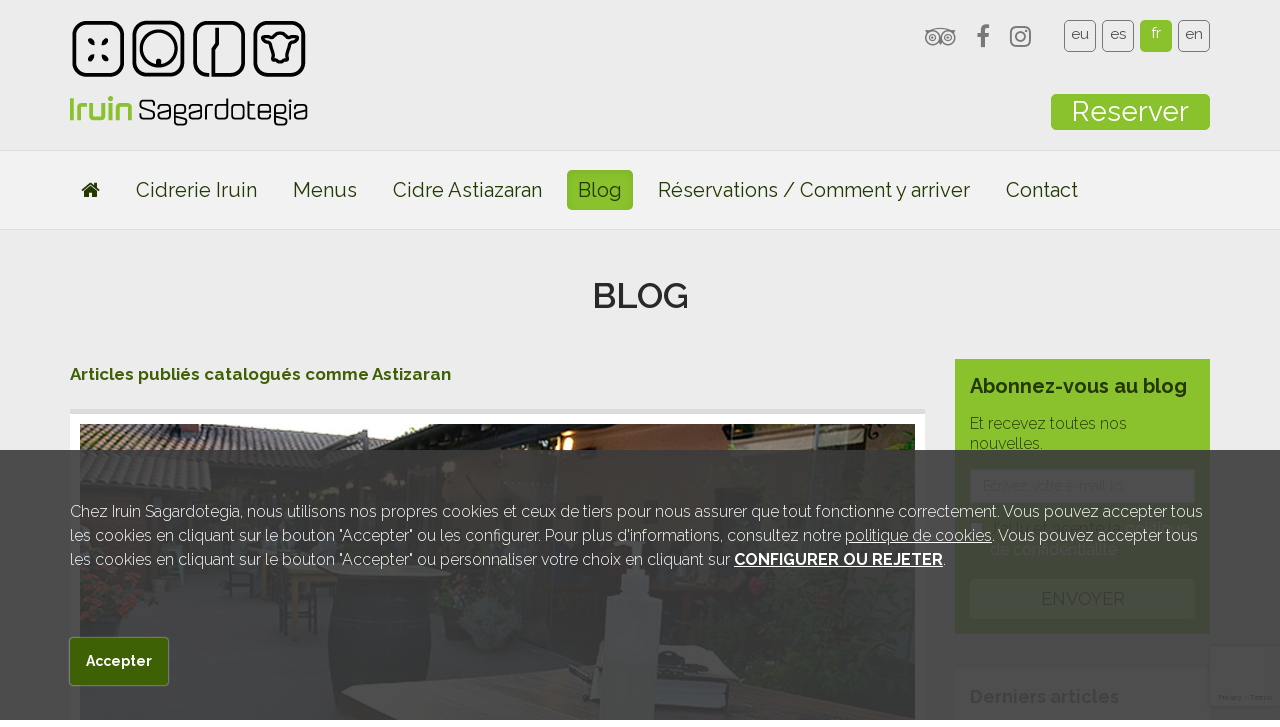

--- FILE ---
content_type: text/html
request_url: https://www.iruinsagardotegia.com/fr-blog/tag/astizaran
body_size: 9914
content:
    <!DOCTYPE html>
    <!--[if lt IE 7]>      <html class="no-js lt-ie9 lt-ie8 lt-ie7" lang="fr"> <![endif]-->
    <!--[if IE 7]>         <html class="no-js lt-ie9 lt-ie8" lang="fr"> <![endif]-->
    <!--[if IE 8]>         <html class="no-js lt-ie9" lang="fr"> <![endif]-->
    <!--[if gt IE 8]><!--> <html class="no-js" lang="fr"> <!--<![endif]-->
<head>
    <meta charset="utf-8">
    <meta http-equiv="X-UA-Compatible" content="IE=edge,chrome=1">
    <meta name="viewport" content="width=device-width, initial-scale=1">
    <title>Blog | Iruin Sagardotegia</title>
                <meta content="Blog" property="og:title"/>
                    <meta content="https://www.iruinsagardotegia.com/fr-blog" property="og:url"/>
                    <meta content="Iruin Sagardotegia" property="og:site_name"/>
                    <meta content="Blog" property="og:description"/>
                    <meta name="description" content="" />
        <meta name="keywords" content="" />
            <meta name="robots" content="INDEX,FOLLOW" />

    <link rel="shortcut icon" href="https://www.iruinsagardotegia.com/favicon.ico" type="image/x-icon" />

                                                                                                                                                                                                                                                                                                                                                                                                                                                                                                                                                                                                                                                                                                                                                                                                                                                                                                                                                                                                                                                                                                                                                                                                                                                                                                                                                                                                                                                                                                                                                                                                                                                                                                                                                                                                                                                                                                                                                                                                                                                                                                                                                                                                                                                                                                                                                                                                                                                                                                                                                                                                                                                                                                                        
    <link rel="alternate" hreflang="eu" href="https://www.iruinsagardotegia.com/bloga" /><link rel="alternate" hreflang="es" href="https://www.iruinsagardotegia.com/blog" /><link rel="alternate" hreflang="en" href="https://www.iruinsagardotegia.com/en-blog" />            <!-- RECAPTCHA 3 -->
        <script src="https://www.google.com/recaptcha/api.js?render=6LdR8PQcAAAAAFiI5LPk0NzYY521JZRu3Ht8xp6G"></script>
    
            <script src="https://www.iruinsagardotegia.com/min/f=js/jquery-1.9.1.min.js,js/modernizr-2.6.2.min.js"></script>
            <!--[if lte IE 9]>
    <script src='http://ie7-js.googlecode.com/svn/version/2.1(beta4)/IE9.js'></script>
    <script src='http://css3-mediaqueries-js.googlecode.com/svn/trunk/css3-mediaqueries.js'></script>
    <![endif]-->

            <link href="https://fonts.googleapis.com/css?family=Raleway:100,200,300,400,500,600,700" rel='stylesheet' type='text/css' media='all' />
                    <link href="https://www.iruinsagardotegia.com/min/f=css/plugins/jquery-ui/smoothness/jquery-ui.min.css,css/plugins/jquery.colorbox/colorbox.css,css/bootstrap.min.css,css/bootstrap-theme.min.css,css/font-awesome.min.css,css/bootstrap-social.css,css/main.css,temas/iruin/css/estilos.css,temas/iruin/css/cookies.css" rel='stylesheet' type='text/css' media='all' />
    

    <script>
                var gmaps_lat = "43.269143752252994";
        var gmaps_lng = " -2.035340666770935";
        var gmaps_zoom = 16;
        var gmaps_maptype = "HYBRID";
                var uaAnalitics = "UA-31497735-1";
        var titulopolitica = 'Pour visualiser le contenu, vous devez modifier vos <a class=\"config-cookies\" href=\\#\">paramètres de Cookie</a>';
    </script>
</head>

<body class="lang_fr  safari  " itemscope itemtype="https://schema.org/CollectionPage">



<div id="header-bg" class="container-fluid">
        <div class="row hidden-sm hidden-md hidden-lg">
        <div id="social-langs" class="container-fluid">
            <div class="socials pull-left">
                <ul>
					                         <li><a href="https://www.tripadvisor.es/Restaurant_Review-g7730301-d4088341-Reviews-Sidreria_Iruin_Astiazaran-Zubieta_Province_of_Guipuzcoa_Basque_Country.html" target="_blank" class="" title="Facebook" data-toggle="tooltip" data-placement="bottom"><i class="fa fa-tripadvisor"></i></a></li>
                                                                <li><a href="https://www.facebook.com/P%C3%A1gina-Sidreria-Iruin-Astiazaran-Sagardotegia-1339806129448542/" target="_blank" class="" title="Facebook" data-toggle="tooltip" data-placement="bottom"><i class="fa fa-facebook"></i></a></li>
                                                                                                                            <li><a href="https://www.instagram.com/iruinsagardotegia/" target="_blank" class="" title="Instagram" data-toggle="tooltip" data-placement="bottom"><i class="fa fa-instagram"></i></a></li>
                                                                                                                    </ul>
            </div>
                            <nav id="langs" class="pull-right">
                    <ul>
                                                    <li class="eu  first "><a href="https://www.iruinsagardotegia.com/bloga" title="Euskara" data-toggle="tooltip" data-placement="bottom">eu</a></li>
                                                        <li class="es   "><a href="https://www.iruinsagardotegia.com/blog" title="Castellano" data-toggle="tooltip" data-placement="bottom">es</a></li>
                                                        <li class="fr selected  "><abbr title="Langue actuelle: Français" data-toggle="tooltip" data-placement="bottom">fr</abbr></li>
                                                        <li class="en   last"><a href="https://www.iruinsagardotegia.com/en-blog" title="English" data-toggle="tooltip" data-placement="bottom">en</a></li>
                                                </ul>
                </nav>
                        <div class="clearfix"></div>
       </div>
    </div>
    <header class="container">
        <div id="logo" class="pull-left">
                                    <a href="https://www.iruinsagardotegia.com/accueil">
                            <img src="https://www.iruinsagardotegia.com/img/logo.png" alt="Iruin Sagardotegia" />
                        </a>
                                </div>
        <div class="right telefono pull-right">
                        <span class="hidden-xs pull-right">
                <div class="socials pull-left">
                   
                    <ul>
                                            <li><a href="https://www.tripadvisor.es/Restaurant_Review-g7730301-d4088341-Reviews-Sidreria_Iruin_Astiazaran-Zubieta_Province_of_Guipuzcoa_Basque_Country.html" target="_blank" title="Tripadvisor" data-toggle="tooltip" data-placement="bottom"><i class="fa fa-tripadvisor"></i></a></li>
                     
					                        <li><a href="https://www.facebook.com/P%C3%A1gina-Sidreria-Iruin-Astiazaran-Sagardotegia-1339806129448542/" target="_blank" title="Facebook" data-toggle="tooltip" data-placement="bottom"><i class="fa fa-facebook"></i></a></li>
                                                                                                                            <li><a href="https://www.instagram.com/iruinsagardotegia/" target="_blank"  title="Instagram" data-toggle="tooltip" data-placement="bottom"><i class="fa fa-instagram"></i></a></li>
                                                                                                                        </ul>
                </div>
                                <nav id="langs" class="pull-left">
                    <ul>
                                            <li class="eu  first "><a href="https://www.iruinsagardotegia.com/bloga" title="Euskara" data-toggle="tooltip" data-placement="bottom">eu</a></li>
                                            <li class="es   "><a href="https://www.iruinsagardotegia.com/blog" title="Castellano" data-toggle="tooltip" data-placement="bottom">es</a></li>
                                            <li class="fr selected  "><abbr title="Langue actuelle: Français" data-toggle="tooltip" data-placement="bottom">fr</abbr></li>
                                            <li class="en   last"><a href="https://www.iruinsagardotegia.com/en-blog" title="English" data-toggle="tooltip" data-placement="bottom">en</a></li>
                                        </ul>
                </nav>
                            </span>
            <div class="clearfix"></div>
                        <address class="pull-right">
                <span class="btn boton_reservas"><a href="https://www.iruinsagardotegia.com/reservations-comment-y-arriver">Reserver</a></span>
            </address>
        </div>
    </header>
</div>
<div id="main-nav-bg" class="container-fluid">
    <nav id="main-nav" class="navbar navbar-default container">
        <div class="navbar-header">
            <button type="button" class="navbar-toggle collapsed" data-toggle="collapse" data-target="#main-nav-menu">
                <span class="sr-only">Montrer/cacher la navigation</span>
                <span class="icon-bar"></span>
                <span class="icon-bar"></span>
                <span class="icon-bar"></span>
            </button>
            <div class="pull-left visible-xs nav-xs-text">Menu</div>
        </div>
        <div class="collapse navbar-collapse" id="main-nav-menu">
            <ul class="nav navbar-nav">
                                        <li class="">
                    <a href="https://www.iruinsagardotegia.com/accueil"><i class="fa fa-home"></i></a>
										 
                </li>
                            <li class="">
                    <a href="https://www.iruinsagardotegia.com/cidrerie-iruin">Cidrerie Iruin</a>
												 <ul class="visible-xs hidden-sm ">
																		 										<li  ><a href="https://www.iruinsagardotegia.com/maison-rurale">Maison rurale</a></li>
																		 										<li  ><a href="https://www.iruinsagardotegia.com/terrasse-parc-pour-les-enfants">Terrasse / parc pour les enfants</a></li>
																		 										<li  ><a href="https://www.iruinsagardotegia.com/lentourage">L’entourage</a></li>
																		 										<li  ><a href="https://www.iruinsagardotegia.com/fr-paintball">Paintball</a></li>
																		 										<li  ><a href="https://www.iruinsagardotegia.com/durabilite">Durabilité</a></li>
															</ul>
												 
                </li>
                            <li class="">
                    <a href="https://www.iruinsagardotegia.com/menu-de-cidrerie">Menus</a>
												 <ul class="visible-xs hidden-sm ">
																		 										<li  ><a href="https://www.iruinsagardotegia.com/menu-de-cidrerie">Menu de cidrerie</a></li>
																		 										<li  ><a href="https://www.iruinsagardotegia.com/speciaux">Spéciaux</a></li>
																		 										<li  ><a href="https://www.iruinsagardotegia.com/carte">Carte</a></li>
															</ul>
												 
                </li>
                            <li class="">
                    <a href="https://www.iruinsagardotegia.com/cidre-astiazaran">Cidre Astiazaran</a>
										 
                </li>
                            <li class="active">
                    <a href="https://www.iruinsagardotegia.com/fr-blog">Blog</a>
										 
                </li>
                            <li class="">
                    <a href="https://www.iruinsagardotegia.com/reservations-comment-y-arriver">Réservations / Comment y arriver</a>
												 <ul class="visible-xs hidden-sm ">
																		 										<li  ><a href="https://www.iruinsagardotegia.com/politique-de-reservation-et-relative-aux-animaux-de-compagnie">Politique de réservation et relative aux animaux de compagnie</a></li>
															</ul>
												 
                </li>
                            <li class="">
                    <a href="https://www.iruinsagardotegia.com/contact">Contact</a>
										 
                </li>
                        </ul>
        </div>
    </nav>
</div>
 <div id="section-bg" class="container-fluid">
<section class="fixed-blog have-menu" itemscope itemtype="http://schema.org/Blog" >
    <div class="container">

   

        
        <h1 itemprop="name">Blog</h1>
        
   

                <div class="content-section col-xs-12 col-sm-7 col-md-8 col-lg-9">
            <div class="row">
                <script>
    function IgualarAlturaLateralesArticulos(contenedor_todo,contenedor_lateral_1,contenedor_lateral_2){

        $('#content-articles').children(contenedor_todo).children('.thumbnail').each(function(){
            var h_1 = $(this).children('.row').children(contenedor_lateral_1).innerHeight();
            var h_2 = $(this).children('.row').children(contenedor_lateral_2).innerHeight();
            var h_Final = (h_1 >= h_2) ? h_1 : h_2;

            $(this).children('.row').children(contenedor_lateral_1).innerHeight(h_Final);
            $(this).children('.row').children(contenedor_lateral_2).innerHeight(h_Final);
        })
    }

    function IgualarAlturasArticles(contenedor_todo,contenedor_lateral_1,contenedor_lateral_2){
        var h_Article = 0;
        $('#content-articles').children(contenedor_todo).children('.thumbnail').each(function(){
            if($(this).innerHeight() > h_Article){
                h_Article = $(this).innerHeight();
            }
        });

        if(h_Article > 0){
            $('#content-articles').children(contenedor_todo).children('.thumbnail').each(function(){
               $(this).innerHeight(h_Article);
            });
        }

        $('#content-articles').children(contenedor_todo).children('.thumbnail').each(function(){
            if(!$(this).parent().hasClass('img-top')) {
                var h_1 = $(this).children('.row').children(contenedor_lateral_1).innerHeight();
                var h_2 = $(this).children('.row').children(contenedor_lateral_2).innerHeight();
                var h_Final = (h_1 >= h_2) ? h_1 : h_2;

                if (h_Final < h_Article) {
                    h_Final = h_Article;
                }

                $(this).children('.row').children(contenedor_lateral_1).innerHeight(h_Final);
                $(this).children('.row').children(contenedor_lateral_2).innerHeight(h_Final);
            }
        })


    }
		$(function() {
 $.datepicker.regional['es'] = {
 closeText: 'Cerrar',
 prevText: '<Ant',
 nextText: 'Sig>',
 currentText: 'Hoy',
 monthNames: ['Enero', 'Febrero', 'Marzo', 'Abril', 'Mayo', 'Junio', 'Julio', 'Agosto', 'Septiembre', 'Octubre', 'Noviembre', 'Diciembre'],
 monthNamesShort: ['Ene','Feb','Mar','Abr', 'May','Jun','Jul','Ago','Sep', 'Oct','Nov','Dic'],
 dayNames: ['Domingo', 'Lunes', 'Martes', 'Miércoles', 'Jueves', 'Viernes', 'Sábado'],
 dayNamesShort: ['Dom','Lun','Mar','Mié','Juv','Vie','Sáb'],
 dayNamesMin: ['Do','Lu','Ma','Mi','Ju','Vi','Sá'],
 weekHeader: 'Sm',
 dateFormat: 'dd/mm/yy',
 firstDay: 1,
 isRTL: false,
 showMonthAfterYear: false,
 yearSuffix: ''
 };
 $.datepicker.regional['fr'] = {
 closeText: 'fermer',
 prevText: '<précédent',
 nextText: 'suivante>',
 currentText: "aujourd'hui",
 monthNames: ['Janvier', 'Février', 'Mars', 'Avril', 'Mai', 'Juin', 'Juillet', 'Août', 'Septembre', 'Octobre', 'Novembre', 'Décembre'],
 monthNamesShort: ['Jan','Feb','Mar','Apr', 'May','Jun','Jul','Aug','Sep', 'Oct','Nov','Dec'],
 dayNames: ['Dimache','Lundy', 'Mardi', 'Mercredi', 'Jeudi', 'Vendredi', 'Samedi'],
 dayNamesShort: ['Dim','Lun','Mar','Mer','Jeu','Ven','Sam'],
 dayNamesMin: ['Di','Lu','Ma','Me','Je','Ve','Sa'],
 weekHeader: 'Sm',
 dateFormat: 'dd/mm/yy',
 firstDay: 1,
 isRTL: false,
 showMonthAfterYear: false,
 yearSuffix: ''
 };
 
 $.datepicker.regional['eu'] = {
 closeText: 'Egina',
 prevText: '<Aur',
 nextText: 'Hur>',
 currentText: 'Gaur',
 monthNames: ['Urtarrila','Otsaila','Martxoa','Apirila','Maiatza','Ekaina',
 'Uztaila','Abuztua','Iraila','Urria','Azaroa','Abendua'],
 monthNamesShort: ['Urt','Ots','Mar','Api','Mai','Eka',
 'Uzt','Abu','Ira','Urr','Aza','Abe'],
 dayNames: ['Igandea','Astelehena','Asteartea','Asteazkena','Osteguna','Ostirala','Larunbata'],
 dayNamesShort: ['Iga','Ast','Ast','Ast','Ost','Ost','Lar'],
 dayNamesMin: ['Ig','As','As','As','Os','Os','La'],
 dateFormat: 'yy/mm/dd', firstDay: 1,
 isRTL: false};
 
   $( "#datepicker" ).datepicker({
      showOn: "both", 
      buttonText: "<i class='fa fa-calendar'></i>",
	  minDate: 0, maxDate: "+1M +365D"
    });
  });


    $(document).ready(function(){
                $('a[rel="gallery"]').colorbox({
            maxWidth:'95%',
            maxHeight:'95%'
        });

                setTimeout(IgualarAlturaLateralesArticulos('article.img-right.cols-1','.img','.text'),500);
        setTimeout(IgualarAlturaLateralesArticulos('article.img-left.cols-1','.img','.text'),500);
        setTimeout(IgualarAlturaLateralesArticulos('article.img-right.cols-1','.video','.text'),500);
        setTimeout(IgualarAlturaLateralesArticulos('article.img-left.cols-1','.video','.text'),500);

                setTimeout(IgualarAlturasArticles('article.cols-2','.img','.text'),500);
        setTimeout(IgualarAlturasArticles('article.cols-3','.img','.text'),500);
        setTimeout(IgualarAlturasArticles('article.cols-4','.img','.text'),500);
    })
</script><p class="complementary">Articles publiés catalogués comme <strong>Astizaran</strong></p>
<div class="clearfix"></div>
<span itemprop="text"></span><div class="clearfix"></div>
    <div id="content-articles" class="row">
                    <article class="list-one-cols-img-top-banner col-xs-12 col-sm-12  img-top cols-1  first last" itemscope itemtype="http://schema.org/BlogPosting" >
                <div class="thumbnail col-xs-12">
                                        <div class="row">
                                                                <div class="img col-xs-12">
                            <a href="https://www.iruinsagardotegia.com/iruin-ouvre-a-nouveau-ses-portes" itemprop="image" itemscope itemtype="http://schema.org/ImageObject">
                                <img src="https://www.iruinsagardotegia.com/cache/secciones-publicas/2020/06/01/iruin-vuelve-a-abrir-sus-puertas-1_cr_16w_9h.jpg" alt="" itemprop="contentUrl">
                            </a>
                        </div>
                                            <div class="text col-xs-12">
                                                    <div class="info col-xs-12">
                                                            <time class="data pull-left" datetime="2020-06-01" itemprop="datePublished">01/06/2020</time>
                                                        </div>
                                                                            
<ul id="categories" class="list-inline col-xs-12">
            <li><a href="https://www.iruinsagardotegia.com/fr-blog/blog-cidre-astiazaran">Cidre Astiazaran</a></li>
            <li><a href="https://www.iruinsagardotegia.com/fr-blog/blog-cidrerie-iruin">Cidrerie Iruin</a></li>
    </ul>
                            <div class="clearfix"></div>
                                                    <div class="texts col-xs-12">
                                <h2 itemprop="name"><a href="https://www.iruinsagardotegia.com/iruin-ouvre-a-nouveau-ses-portes" itemprop="url">IRUIN ouvre à nouveau ses portes!</a></h2>
                                <p itemprop="description">Cette publication n'est disponible qu'en basque et en espagnol.</p>                                                                                                                        </div>
                    </div>
                                                </div>
            </article>
            </div>
    <div class="clearfix"></div>
	<div id="social-share" class="row"><div id="addthis" class="col-xs-12 col-sm-10 col-md-11"><!-- AddThis Button BEGIN --><div class="addthis_toolbox addthis_default_style addthis_32x32_style"><a class="addthis_button_facebook"></a> <a class="addthis_button_twitter"></a> <a class="addthis_button_google_plusone_share"></a> <a class="addthis_button_linkedin"></a> <a class="addthis_button_email"></a><a class="addthis_button_compact"></a><a class="addthis_counter addthis_bubble_style"></a></div><script class="cookieterceros" type="text/javascript" src="" srccookie="https://s7.addthis.com/js/250/addthis_widget.js#pubid=xa-4fe9663a749dd43b#async=1"></script><!-- AddThis Button END --></div></div><div class="clearfix"></div>
<div class="clearfix"></div>            </div>
        </div>

        <aside id="aside-blog" class="col-lg-3 col-md-4 col-sm-5 col-xs-12">
    <script>
    $(document).ready(function(){
        $('#blog-subscription a#politica').on('click',function(e){
            e.preventDefault();
            title = 'Politique de confidentialité';
            html = '<p>En conformité avec les dispositions de la loi 15/1999, du 13 Décembre, de Protection des Données Personnelles, Iruin Sagardotegia assure la sécurité et la confidentialité des données ici.</p>'+
            '<p>Ainsi, s\'est engagé à s\'acquitter de son obligation de secret des données à caractère personnel et son devoir de les protéger et de prendre toutes les mesures nécessaires pour empêcher l\'altération, la perte ou l\'utilisation non autorisée. Par conséquent, il ne sera pas divulguée à des tiers.</p>'+
            '<p>Vous avez le droit d\'accès, de rectification, annulation et opposition au traitement des données, qui peuvent être exercés en envoyant une demande à Iruin Sagardotegia indiquant la référence \"la protection des données\".</p>';
            clase = 'info';
            buttons = {
                'Accepter' : {
                    'clase'  : 'info',
                    'accion' : 'close'
                }
            }

            launch_modal_alert(title,html,clase,buttons);
        })

            })
</script>
<div id="blog-subscription" class="block col-xs-12">
        <h2>Abonnez-vous au blog</h2>
    <p>Et recevez toutes nos nouvelles.</p>
    <form id="form-blog-subscription" method="post" action="/fr-blog/tag/astizaran" class="form-horizontal"
         data-recaptcha="subscription" data-sitekey="6LdR8PQcAAAAAFiI5LPk0NzYY521JZRu3Ht8xp6G" >
        <input type="hidden" id="form_subscription_block" name="form_subscription_block" value="1" />
        <div class="form-group">
            <label class="sr-only" for="form_mail">E-mail</label>
            <div class="col-xs-12">
                <input type="email" name="form[mail]" id="form_mail" value="" required="required" placeholder="Écrivez votre e-mail ici" class="form-control" />
            </div>
        </div>

        <div class="form-group">
            <div class="col-xs-12">
                <div class="checkbox">
                    <label for="form_aceptar">
                        <input type="checkbox" id="form_aceptar" name="form[aceptar]" value="1" required="required" />
                        J'ai lu et acepte la <a target="_blank"  href="https://www.iruinsagardotegia.com/politique-de-confidentialite-et-cookies">politique de confidentialité</a>.                    </label>
                </div>
            </div>
        </div>
        <button type="submit" class="btn btn-default col-xs-12">Envoyer</button>
    </form>
</div>    <div id="lasts-posts" class="block col-xs-12">
    <h2>Derniers articles</h2>
    <ul>
                <li class="first ">
            <div class="info">
                <span class="data pull-left">14/06/2023</span>
                            </div>
            <div class="clearfix"></div>
            <a href="https://www.iruinsagardotegia.com/lme-de-notre-cidrerie-notre-matresse">L'âme de notre cidrerie, notre maîtresse !</a>
        </li>
            <li class=" ">
            <div class="info">
                <span class="data pull-left">19/03/2023</span>
                            </div>
            <div class="clearfix"></div>
            <a href="https://www.iruinsagardotegia.com/bonne-fte-des-peres">BONNE FÊTE DES PÈRES</a>
        </li>
            <li class=" ">
            <div class="info">
                <span class="data pull-left">15/02/2023</span>
                            </div>
            <div class="clearfix"></div>
            <a href="https://www.iruinsagardotegia.com/que-la-vie-est-un-carnaval">QUE LA VIE EST UN CARNAVAL</a>
        </li>
            <li class=" ">
            <div class="info">
                <span class="data pull-left">14/02/2023</span>
                            </div>
            <div class="clearfix"></div>
            <a href="https://www.iruinsagardotegia.com/la-saint-valentin-ou-journee-des-celibataires">LA SAINT-VALENTIN OU JOURNÉE DES CÉLIBATAIRES?</a>
        </li>
            <li class=" last">
            <div class="info">
                <span class="data pull-left">07/02/2023</span>
                            </div>
            <div class="clearfix"></div>
            <a href="https://www.iruinsagardotegia.com/cidre-dastiazaran-en-basquisite">CIDRE D'ASTIAZARAN, EN BASQUISITE</a>
        </li>
        </ul>
</div>    <div id="lasts-comments" class="block col-xs-12">
    <h2>Derniers commentaires</h2>
    <ul>
                            <li class="first ">
                <div class="info">
                    Iruin Sagardotegia, le 04/08/2020 à 19:27, a commenté...:                </div>
                <p>Buenas José!
El pedido mínimo es de 24 botellas a 1,84€ cada una. Pa... <em>(en: <a href="https://www.iruinsagardotegia.com/le-menu-de-lete-est-de-retour#comments">Le menu de l'été est de retour</a>)</em></p>
            </li>
                        <li class=" last">
                <div class="info">
                    José Miguel Jiménez Palacios, le 13/07/2020 à 14:15, a commenté...:                </div>
                <p>Puede comprarse su sidra on line? Agradecido de antemanos. <em>(en: <a href="https://www.iruinsagardotegia.com/le-menu-de-lete-est-de-retour#comments">Le menu de l'été est de retour</a>)</em></p>
            </li>
                </ul>
</div>    <script>
    $(document).ready(function(){
                $('#posts-history li.no-data a').on('click',function(e){
            e.preventDefault();
        })

                $('#posts-history li.year > a').on('click',function(e){
            e.preventDefault();
            $(this).parent().toggleClass('active');
            if($(this).children('i.glyphicon').hasClass('glyphicon-triangle-right')){
                $(this).children('i.glyphicon').removeClass('glyphicon-triangle-right').addClass('glyphicon-triangle-bottom');
            }else{
                $(this).children('i.glyphicon').removeClass('glyphicon-triangle-bottom').addClass('glyphicon-triangle-right');
            }

            if($(this).parent().children('ul').hasClass('hide')){
                $(this).parent().children('ul').css({display:'none'}).removeClass('hide').slideToggle();
            }else{
                $(this).parent().children('ul').slideToggle(function(){
                    $(this).parent().children('ul').addClass('hide');
                })
            }

        })
    })
</script>
<div id="posts-history" class="block col-xs-12">
    <h2>Historique des posts</h2>
    <ul class="row">
                <li class="year col-xs-12 active first ">
            <a href="#"><i class="glyphicon glyphicon-triangle-bottom"></i>2023</a>
            <ul class="">
                            <li class="col-xs-6 text-center first ">
                    <a href="https://www.iruinsagardotegia.com/fr-blog/olds/2023/1">JANV. (1)</a>
                </li>
                            <li class="col-xs-6 text-center last ">
                    <a href="https://www.iruinsagardotegia.com/fr-blog/olds/2023/2">FÉVR. (3)</a>
                </li>
                            <li class="col-xs-6 text-center first ">
                    <a href="https://www.iruinsagardotegia.com/fr-blog/olds/2023/3">MARS (1)</a>
                </li>
                            <li class="col-xs-6 text-center last no-data">
                    <a href="https://www.iruinsagardotegia.com/fr-blog/olds/2023/4">AVRIL</a>
                </li>
                            <li class="col-xs-6 text-center first no-data">
                    <a href="https://www.iruinsagardotegia.com/fr-blog/olds/2023/5">MAI</a>
                </li>
                            <li class="col-xs-6 text-center last ">
                    <a href="https://www.iruinsagardotegia.com/fr-blog/olds/2023/6">JUIN (1)</a>
                </li>
                            <li class="col-xs-6 text-center first no-data">
                    <a href="https://www.iruinsagardotegia.com/fr-blog/olds/2023/7">JUIL.</a>
                </li>
                            <li class="col-xs-6 text-center last no-data">
                    <a href="https://www.iruinsagardotegia.com/fr-blog/olds/2023/8">AOÛT</a>
                </li>
                            <li class="col-xs-6 text-center first no-data">
                    <a href="https://www.iruinsagardotegia.com/fr-blog/olds/2023/9">SEPT.</a>
                </li>
                            <li class="col-xs-6 text-center last no-data">
                    <a href="https://www.iruinsagardotegia.com/fr-blog/olds/2023/10">OCT.</a>
                </li>
                            <li class="col-xs-6 text-center first no-data">
                    <a href="https://www.iruinsagardotegia.com/fr-blog/olds/2023/11">NOV.</a>
                </li>
                            <li class="col-xs-6 text-center last no-data">
                    <a href="https://www.iruinsagardotegia.com/fr-blog/olds/2023/12">DÉC.</a>
                </li>
                        </ul>
        </li>
            <li class="year col-xs-12   ">
            <a href="#"><i class="glyphicon glyphicon-triangle-right"></i>2022</a>
            <ul class="hide">
                            <li class="col-xs-6 text-center first ">
                    <a href="https://www.iruinsagardotegia.com/fr-blog/olds/2022/1">JANV. (1)</a>
                </li>
                            <li class="col-xs-6 text-center last ">
                    <a href="https://www.iruinsagardotegia.com/fr-blog/olds/2022/2">FÉVR. (1)</a>
                </li>
                            <li class="col-xs-6 text-center first ">
                    <a href="https://www.iruinsagardotegia.com/fr-blog/olds/2022/3">MARS (1)</a>
                </li>
                            <li class="col-xs-6 text-center last ">
                    <a href="https://www.iruinsagardotegia.com/fr-blog/olds/2022/4">AVRIL (1)</a>
                </li>
                            <li class="col-xs-6 text-center first ">
                    <a href="https://www.iruinsagardotegia.com/fr-blog/olds/2022/5">MAI (1)</a>
                </li>
                            <li class="col-xs-6 text-center last ">
                    <a href="https://www.iruinsagardotegia.com/fr-blog/olds/2022/6">JUIN (1)</a>
                </li>
                            <li class="col-xs-6 text-center first ">
                    <a href="https://www.iruinsagardotegia.com/fr-blog/olds/2022/7">JUIL. (1)</a>
                </li>
                            <li class="col-xs-6 text-center last ">
                    <a href="https://www.iruinsagardotegia.com/fr-blog/olds/2022/8">AOÛT (1)</a>
                </li>
                            <li class="col-xs-6 text-center first no-data">
                    <a href="https://www.iruinsagardotegia.com/fr-blog/olds/2022/9">SEPT.</a>
                </li>
                            <li class="col-xs-6 text-center last ">
                    <a href="https://www.iruinsagardotegia.com/fr-blog/olds/2022/10">OCT. (1)</a>
                </li>
                            <li class="col-xs-6 text-center first ">
                    <a href="https://www.iruinsagardotegia.com/fr-blog/olds/2022/11">NOV. (1)</a>
                </li>
                            <li class="col-xs-6 text-center last ">
                    <a href="https://www.iruinsagardotegia.com/fr-blog/olds/2022/12">DÉC. (1)</a>
                </li>
                        </ul>
        </li>
            <li class="year col-xs-12   ">
            <a href="#"><i class="glyphicon glyphicon-triangle-right"></i>2021</a>
            <ul class="hide">
                            <li class="col-xs-6 text-center first ">
                    <a href="https://www.iruinsagardotegia.com/fr-blog/olds/2021/1">JANV. (3)</a>
                </li>
                            <li class="col-xs-6 text-center last no-data">
                    <a href="https://www.iruinsagardotegia.com/fr-blog/olds/2021/2">FÉVR.</a>
                </li>
                            <li class="col-xs-6 text-center first ">
                    <a href="https://www.iruinsagardotegia.com/fr-blog/olds/2021/3">MARS (1)</a>
                </li>
                            <li class="col-xs-6 text-center last ">
                    <a href="https://www.iruinsagardotegia.com/fr-blog/olds/2021/4">AVRIL (1)</a>
                </li>
                            <li class="col-xs-6 text-center first ">
                    <a href="https://www.iruinsagardotegia.com/fr-blog/olds/2021/5">MAI (1)</a>
                </li>
                            <li class="col-xs-6 text-center last ">
                    <a href="https://www.iruinsagardotegia.com/fr-blog/olds/2021/6">JUIN (1)</a>
                </li>
                            <li class="col-xs-6 text-center first ">
                    <a href="https://www.iruinsagardotegia.com/fr-blog/olds/2021/7">JUIL. (1)</a>
                </li>
                            <li class="col-xs-6 text-center last ">
                    <a href="https://www.iruinsagardotegia.com/fr-blog/olds/2021/8">AOÛT (1)</a>
                </li>
                            <li class="col-xs-6 text-center first ">
                    <a href="https://www.iruinsagardotegia.com/fr-blog/olds/2021/9">SEPT. (1)</a>
                </li>
                            <li class="col-xs-6 text-center last ">
                    <a href="https://www.iruinsagardotegia.com/fr-blog/olds/2021/10">OCT. (1)</a>
                </li>
                            <li class="col-xs-6 text-center first no-data">
                    <a href="https://www.iruinsagardotegia.com/fr-blog/olds/2021/11">NOV.</a>
                </li>
                            <li class="col-xs-6 text-center last ">
                    <a href="https://www.iruinsagardotegia.com/fr-blog/olds/2021/12">DÉC. (1)</a>
                </li>
                        </ul>
        </li>
            <li class="year col-xs-12   ">
            <a href="#"><i class="glyphicon glyphicon-triangle-right"></i>2020</a>
            <ul class="hide">
                            <li class="col-xs-6 text-center first ">
                    <a href="https://www.iruinsagardotegia.com/fr-blog/olds/2020/1">JANV. (1)</a>
                </li>
                            <li class="col-xs-6 text-center last ">
                    <a href="https://www.iruinsagardotegia.com/fr-blog/olds/2020/2">FÉVR. (1)</a>
                </li>
                            <li class="col-xs-6 text-center first ">
                    <a href="https://www.iruinsagardotegia.com/fr-blog/olds/2020/3">MARS (1)</a>
                </li>
                            <li class="col-xs-6 text-center last ">
                    <a href="https://www.iruinsagardotegia.com/fr-blog/olds/2020/4">AVRIL (1)</a>
                </li>
                            <li class="col-xs-6 text-center first ">
                    <a href="https://www.iruinsagardotegia.com/fr-blog/olds/2020/5">MAI (1)</a>
                </li>
                            <li class="col-xs-6 text-center last ">
                    <a href="https://www.iruinsagardotegia.com/fr-blog/olds/2020/6">JUIN (2)</a>
                </li>
                            <li class="col-xs-6 text-center first no-data">
                    <a href="https://www.iruinsagardotegia.com/fr-blog/olds/2020/7">JUIL.</a>
                </li>
                            <li class="col-xs-6 text-center last ">
                    <a href="https://www.iruinsagardotegia.com/fr-blog/olds/2020/8">AOÛT (1)</a>
                </li>
                            <li class="col-xs-6 text-center first ">
                    <a href="https://www.iruinsagardotegia.com/fr-blog/olds/2020/9">SEPT. (1)</a>
                </li>
                            <li class="col-xs-6 text-center last ">
                    <a href="https://www.iruinsagardotegia.com/fr-blog/olds/2020/10">OCT. (1)</a>
                </li>
                            <li class="col-xs-6 text-center first ">
                    <a href="https://www.iruinsagardotegia.com/fr-blog/olds/2020/11">NOV. (1)</a>
                </li>
                            <li class="col-xs-6 text-center last ">
                    <a href="https://www.iruinsagardotegia.com/fr-blog/olds/2020/12">DÉC. (1)</a>
                </li>
                        </ul>
        </li>
            <li class="year col-xs-12   ">
            <a href="#"><i class="glyphicon glyphicon-triangle-right"></i>2019</a>
            <ul class="hide">
                            <li class="col-xs-6 text-center first ">
                    <a href="https://www.iruinsagardotegia.com/fr-blog/olds/2019/1">JANV. (1)</a>
                </li>
                            <li class="col-xs-6 text-center last ">
                    <a href="https://www.iruinsagardotegia.com/fr-blog/olds/2019/2">FÉVR. (1)</a>
                </li>
                            <li class="col-xs-6 text-center first ">
                    <a href="https://www.iruinsagardotegia.com/fr-blog/olds/2019/3">MARS (1)</a>
                </li>
                            <li class="col-xs-6 text-center last ">
                    <a href="https://www.iruinsagardotegia.com/fr-blog/olds/2019/4">AVRIL (1)</a>
                </li>
                            <li class="col-xs-6 text-center first ">
                    <a href="https://www.iruinsagardotegia.com/fr-blog/olds/2019/5">MAI (1)</a>
                </li>
                            <li class="col-xs-6 text-center last ">
                    <a href="https://www.iruinsagardotegia.com/fr-blog/olds/2019/6">JUIN (1)</a>
                </li>
                            <li class="col-xs-6 text-center first ">
                    <a href="https://www.iruinsagardotegia.com/fr-blog/olds/2019/7">JUIL. (1)</a>
                </li>
                            <li class="col-xs-6 text-center last ">
                    <a href="https://www.iruinsagardotegia.com/fr-blog/olds/2019/8">AOÛT (1)</a>
                </li>
                            <li class="col-xs-6 text-center first ">
                    <a href="https://www.iruinsagardotegia.com/fr-blog/olds/2019/9">SEPT. (1)</a>
                </li>
                            <li class="col-xs-6 text-center last ">
                    <a href="https://www.iruinsagardotegia.com/fr-blog/olds/2019/10">OCT. (1)</a>
                </li>
                            <li class="col-xs-6 text-center first ">
                    <a href="https://www.iruinsagardotegia.com/fr-blog/olds/2019/11">NOV. (1)</a>
                </li>
                            <li class="col-xs-6 text-center last ">
                    <a href="https://www.iruinsagardotegia.com/fr-blog/olds/2019/12">DÉC. (1)</a>
                </li>
                        </ul>
        </li>
            <li class="year col-xs-12   ">
            <a href="#"><i class="glyphicon glyphicon-triangle-right"></i>2018</a>
            <ul class="hide">
                            <li class="col-xs-6 text-center first ">
                    <a href="https://www.iruinsagardotegia.com/fr-blog/olds/2018/1">JANV. (1)</a>
                </li>
                            <li class="col-xs-6 text-center last no-data">
                    <a href="https://www.iruinsagardotegia.com/fr-blog/olds/2018/2">FÉVR.</a>
                </li>
                            <li class="col-xs-6 text-center first ">
                    <a href="https://www.iruinsagardotegia.com/fr-blog/olds/2018/3">MARS (1)</a>
                </li>
                            <li class="col-xs-6 text-center last ">
                    <a href="https://www.iruinsagardotegia.com/fr-blog/olds/2018/4">AVRIL (1)</a>
                </li>
                            <li class="col-xs-6 text-center first ">
                    <a href="https://www.iruinsagardotegia.com/fr-blog/olds/2018/5">MAI (1)</a>
                </li>
                            <li class="col-xs-6 text-center last ">
                    <a href="https://www.iruinsagardotegia.com/fr-blog/olds/2018/6">JUIN (1)</a>
                </li>
                            <li class="col-xs-6 text-center first ">
                    <a href="https://www.iruinsagardotegia.com/fr-blog/olds/2018/7">JUIL. (1)</a>
                </li>
                            <li class="col-xs-6 text-center last no-data">
                    <a href="https://www.iruinsagardotegia.com/fr-blog/olds/2018/8">AOÛT</a>
                </li>
                            <li class="col-xs-6 text-center first ">
                    <a href="https://www.iruinsagardotegia.com/fr-blog/olds/2018/9">SEPT. (2)</a>
                </li>
                            <li class="col-xs-6 text-center last ">
                    <a href="https://www.iruinsagardotegia.com/fr-blog/olds/2018/10">OCT. (1)</a>
                </li>
                            <li class="col-xs-6 text-center first ">
                    <a href="https://www.iruinsagardotegia.com/fr-blog/olds/2018/11">NOV. (1)</a>
                </li>
                            <li class="col-xs-6 text-center last ">
                    <a href="https://www.iruinsagardotegia.com/fr-blog/olds/2018/12">DÉC. (1)</a>
                </li>
                        </ul>
        </li>
            <li class="year col-xs-12   last">
            <a href="#"><i class="glyphicon glyphicon-triangle-right"></i>2017</a>
            <ul class="hide">
                            <li class="col-xs-6 text-center first no-data">
                    <a href="https://www.iruinsagardotegia.com/fr-blog/olds/2017/1">JANV.</a>
                </li>
                            <li class="col-xs-6 text-center last no-data">
                    <a href="https://www.iruinsagardotegia.com/fr-blog/olds/2017/2">FÉVR.</a>
                </li>
                            <li class="col-xs-6 text-center first no-data">
                    <a href="https://www.iruinsagardotegia.com/fr-blog/olds/2017/3">MARS</a>
                </li>
                            <li class="col-xs-6 text-center last ">
                    <a href="https://www.iruinsagardotegia.com/fr-blog/olds/2017/4">AVRIL (1)</a>
                </li>
                            <li class="col-xs-6 text-center first no-data">
                    <a href="https://www.iruinsagardotegia.com/fr-blog/olds/2017/5">MAI</a>
                </li>
                            <li class="col-xs-6 text-center last ">
                    <a href="https://www.iruinsagardotegia.com/fr-blog/olds/2017/6">JUIN (1)</a>
                </li>
                            <li class="col-xs-6 text-center first ">
                    <a href="https://www.iruinsagardotegia.com/fr-blog/olds/2017/7">JUIL. (1)</a>
                </li>
                            <li class="col-xs-6 text-center last ">
                    <a href="https://www.iruinsagardotegia.com/fr-blog/olds/2017/8">AOÛT (1)</a>
                </li>
                            <li class="col-xs-6 text-center first ">
                    <a href="https://www.iruinsagardotegia.com/fr-blog/olds/2017/9">SEPT. (1)</a>
                </li>
                            <li class="col-xs-6 text-center last ">
                    <a href="https://www.iruinsagardotegia.com/fr-blog/olds/2017/10">OCT. (1)</a>
                </li>
                            <li class="col-xs-6 text-center first ">
                    <a href="https://www.iruinsagardotegia.com/fr-blog/olds/2017/11">NOV. (1)</a>
                </li>
                            <li class="col-xs-6 text-center last no-data">
                    <a href="https://www.iruinsagardotegia.com/fr-blog/olds/2017/12">DÉC.</a>
                </li>
                        </ul>
        </li>
        </ul>
</div>    <script>
    $(document).ready(function(){
        $('select#blog-category').on('change',function(){
            if($(this).val() != ''){
                window.location.href = $(this).val();
            }
        })
    })
</script>
<div id="blog-categories" class="block col-xs-12">
    <h2>Catégories</h2>
    <div class="form-horizontal">
        <div class="form-group">
            <div class="col-xs-12">
                <label class="sr-only">Catégorie</label>
                <p class="help-block">Sélectionnez une catégorie</p>
                <select id="blog-category" name="blog-category" class="form-control">
                    <option value="https://www.iruinsagardotegia.com/fr-blog" selected="selected">Toutes les catégories</option>
                                    <option value="https://www.iruinsagardotegia.com/fr-blog/fr-barrika-basque">Barrika Basque</option>
                                    <option value="https://www.iruinsagardotegia.com/fr-blog/blog-cidre-astiazaran">Cidre Astiazaran</option>
                                    <option value="https://www.iruinsagardotegia.com/fr-blog/blog-cidrerie-iruin">Cidrerie Iruin</option>
                                    <option value="https://www.iruinsagardotegia.com/fr-blog/fr-gure-kasa">Gure Kasa</option>
                                    <option value="https://www.iruinsagardotegia.com/fr-blog/fr-sagardo-eguna">Sagardo Eguna</option>
                                    <option value="https://www.iruinsagardotegia.com/fr-blog/fr-sagardohop">SagardoHop</option>
                                </select>
            </div>
        </div>
    </div>
</div></aside>
    </div>
    </section>
<div class="clear_both"></div> </div>
<div id="footer-bg" class="container-fluid">
    <footer class="row">
            <script>
            $(document).ready(function(){
                $('a#politica_footer').on('click',function(e){
                    e.preventDefault();
                    title = 'Politique de confidentialité';
                    html = '<p>En conformité avec les dispositions de la loi 15/1999, du 13 Décembre, de Protection des Données Personnelles, Iruin Sagardotegia assure la sécurité et la confidentialité des données ici.</p>'+
                    '<p>Ainsi, s\'est engagé à s\'acquitter de son obligation de secret des données à caractère personnel et son devoir de les protéger et de prendre toutes les mesures nécessaires pour empêcher l\'altération, la perte ou l\'utilisation non autorisée. Par conséquent, il ne sera pas divulguée à des tiers.</p>'+
                    '<p>Vous avez le droit d\'accès, de rectification, annulation et opposition au traitement des données, qui peuvent être exercés en envoyant une demande à Iruin Sagardotegia indiquant la référence \"la protection des données\".</p>';
                    clase = 'info';
                    buttons = {
                        'Accepter' : {
                            'clase'  : 'info',
                            'accion' : 'close'
                        }
                    }

                    launch_modal_alert(title,html,clase,buttons);
                })

                            })
        </script>
        <div id="footer-subscription-bg" class="container-fluid">
            <div id="footer-subscription" class="container">
                <div class="row">
                    <div class="col-xs-12 col-sm-5  footer-col">
                        <h3>Abonnez-vous à notre blog</h3>
                        <p>Et recevez toutes les nouvelles de la Iruin Sagardotegia</p>
                    </div>

                    <form id="footer-form-subscription" class="col-xs-12 col-sm-7" method="post" action="/fr-blog/tag/astizaran"
                             data-recaptcha="subscription" data-sitekey="6LdR8PQcAAAAAFiI5LPk0NzYY521JZRu3Ht8xp6G" >
                        <div class="col-xs-9 col-sm-10 footer-col">
                            <input type="hidden" id="form_subscription_send" name="form_subscription_send" value="1" />
                            <div class="form-group">
                                <label for="form_subscription_mail" class="sr-only">E-mail</label>
                                <input type="email" class="form-control" id="form_subscription_mail" name="form_subscription[email]" placeholder="Écrivez votre e-mail ici" value="" required="required" />
                            </div>
                            <div class="form-group ">
                                                                <div class="checkbox">
                                    <label for="form_subscription_aceptar">
                                        <input type="checkbox" name="form_subscription[aceptar]" id="form_subscription_aceptar"
                                               value="1"                                               required="required" /> J'ai lu et acepte la <a target="_blank"  href="https://www.iruinsagardotegia.com/politique-de-confidentialite-et-cookies">politique de confidentialité</a>.                                    </label>
                                </div>
                                                            </div>
                        </div>
                        <div class="col-xs-2 col-sm-2  footer-col">
                            <div class="captcha-group ">
                                <button type="submit" class="btn btn-default pull-right">Envoyer</button>
                            </div>
                        </div>

                    </form>

                </div>
            </div>
        </div>
            <div id="footer-data" class="container text-center">
                <ul class="list-inline">
                    <li class="empresa"><strong>Iruin Sagardotegia</strong></li>
                                        <li><i class="fa fa-map-marker"></i> 20160 Zubieta (Gipuzkoa)</li>
                                                            <li class="phone"><i class="glyphicon glyphicon-earphone"></i> (+34) <strong>943 361 229</strong></li>
                                                                                <li><i class="fa fa-envelope-o" aria-hidden="true"></i> <a href="mailto:info@iruinsagardotegia.com">info@iruinsagardotegia.com</a></li>
                                        <li><i class="fa fa-gavel"></i> <a href="https://www.iruinsagardotegia.com/avis-legal">Avis légal</a></li>
                    <li><i class="fa fa-university"></i> <a href="https://www.iruinsagardotegia.com/politique-de-confidentialite-et-cookies">Politique de confidentialité et Cookies</a></li>

                </ul>
				<ul class="list-inline agencia-list">
					<li class="prismacm">Agence: <a href="http://www.prismacm.com" target="_blank">prisma<span>cm</span></a></li>
				</ul>
        </div>
    </footer>
</div>
    <div id="cookies_msg">
        <div class="container">
            <div class="content">
                <div class="texto">
                    <p>Chez Iruin Sagardotegia, nous utilisons nos propres cookies et ceux de tiers pour nous assurer que tout fonctionne correctement. 
Vous pouvez accepter tous les cookies en cliquant sur le bouton "Accepter" ou les configurer. Pour plus d'informations, consultez notre <a href="https://www.iruinsagardotegia.com/politique-de-confidentialite-et-cookies">politique de cookies</a>.                        Vous pouvez accepter tous les cookies en cliquant sur le bouton "Accepter" ou personnaliser votre choix en cliquant sur <a href="#" class=" " id="configurar-cookies"><strong>CONFIGURER OU REJETER</strong></a>.</p>
                </div>

            </div>
            <div class="botonera-fake"></div>
            <div class="botonera">
                <a href="#" class="float_left btn accept-all">Accepter</a>
            </div>
        </div>

    </div>
<div id="cookies-pop-up" class="" style="display: none">
    <div class="container">
        <span class="close">X</span>
        <div class="col-12">
            <h2>Configuration des cookies</h2>
            <p>Lorsque vous visitez un site web, il peut obtenir ou enregistrer des informations sur votre navigation grâce à l'utilisation de cookies, 
        et ces informations sont utilisées principalement pour faire fonctionner le site web comme prévu. Les informations sont 
        généralement enregistrées de manière anonyme, mais elles peuvent être sauvegardées pour vous offrir une expérience web plus personnalisée. 
        Afin que vous soyez correctement informé de la manière dont nous utilisons les cookies et des raisons pour lesquelles nous les utilisons, 
        nous vous fournissons une liste de chacune des catégories de cookies que nous utilisons sur www.iruinsagardotegia.com afin que vous puissiez en
         savoir plus sur chaque catégorie et modifier vos paramètres. Le blocage de certains types de cookies peut affecter votre expérience sur notre site.</p>
            <a href="#" class="btn  accept-all" ">Accepter tous les cookies</a>
            <div class="bloque-tipo-cookies">
                <h3>Gestion des préférences</h3>

                <div class="min-bloque">

                    <div class="pull-left textos col-12">
                        <span  class="activa-siempre ">Actif</span>

                        <h4>Cookies techniques</h4>
                        <p>Les cookies techniques ou nécessaires sont essentiels au bon fonctionnement de notre site web et comprennent des fonctionnalités de base telles que l'identification de la session ou l'accès des utilisateurs enregistrés 
        à des zones restreintes. Pour ces raisons, les cookies techniques ne peuvent pas être désactivés.</p>
                    </div>

                </div>
                <div class="min-bloque configurable">
                    <div class="pull-right btn-swich">
                        <div class="switch-button">
                            <!-- Checkbox -->
                            <input type="checkbox"  name="switch-button" id="cookieStatistics" class="switch-button__checkbox">
                            <!-- Botón -->
                            <label for="cookieStatistics" class="switch-button__label"></label>
                        </div>
                    </div>
                    <div class="pull-left textos">
                        <h4>Cookies de statistiques</h4>
                        <p>Nous utilisons des cookies statistiques pour voir comment vous interagissez avec le site web, en recueillant des informations anonymes pendant que vous naviguez. L'objectif de la collecte
         de ces informations est d'apporter des améliorations au site web sur la base de l'analyse des données agrégées.</p>
                    </div>

                </div>
                <div class="min-bloque configurable">
                    <div class="pull-right btn-swich">
                        <div class="switch-button">
                            <!-- Checkbox -->
                            <input type="checkbox"   name="switch-button" id="cookieThirdparties" class="switch-button__checkbox">
                            <!-- Botón -->
                            <label for="cookieThirdparties" class="switch-button__label"></label>
                        </div>
                    </div>
                    <div class="pull-left textos">
                        <h4>Cookies de tierces parties</h4>
                        <p>Les cookies tiers sont utilisés pour analyser votre comportement lors de votre visite sur le site web et pour permettre à d'autres fournisseurs de vous proposer des publicités personnalisées et pertinentes en fonction de votre profil de navigation. Si cette option est désactivée, les services tels que YouTube, Facebook, Addthis et Google Maps ne fonctionneront plus. Une fois que vous avez accepté les cookies de tiers, vous ne pouvez les supprimer qu'en accédant aux paramètres de votre navigateur</p>
                    </div>

                </div>
            </div>
            <div class="clear_both"></div>
            <a href="#" id="confirma-seleccion" class="btn">Confirmer mes préférences</a>
        </div>
    </div>

</div>
<script>

    $(document).ready(function(){
        check_ga();
                desactivarEstadisticas();
                        desactivarTerceros();
            })
</script>
    <script src="https://www.iruinsagardotegia.com/min/f=js/jquery-ui-1.10.2.min.js,js/plugins/jquery.colorbox/jquery.colorbox-min.js,js/plugins/jquery.colorbox/i18n/jquery.colorbox-fr.js,js/plugins/jquery.ellipsis.js,js/functions/main.js,js/functions/plugin-config.js,js/functions/plugin-starters.js,js/_all.js,js/bootstrap.min.js,js/_public.js,js/_init_public.js,js/plugins/jquery.easing.1.3.js,js/cookies.js"></script>
</body>
</html>

--- FILE ---
content_type: text/html; charset=utf-8
request_url: https://www.google.com/recaptcha/api2/anchor?ar=1&k=6LdR8PQcAAAAAFiI5LPk0NzYY521JZRu3Ht8xp6G&co=aHR0cHM6Ly93d3cuaXJ1aW5zYWdhcmRvdGVnaWEuY29tOjQ0Mw..&hl=en&v=PoyoqOPhxBO7pBk68S4YbpHZ&size=invisible&anchor-ms=20000&execute-ms=30000&cb=68ik5jti0j28
body_size: 48863
content:
<!DOCTYPE HTML><html dir="ltr" lang="en"><head><meta http-equiv="Content-Type" content="text/html; charset=UTF-8">
<meta http-equiv="X-UA-Compatible" content="IE=edge">
<title>reCAPTCHA</title>
<style type="text/css">
/* cyrillic-ext */
@font-face {
  font-family: 'Roboto';
  font-style: normal;
  font-weight: 400;
  font-stretch: 100%;
  src: url(//fonts.gstatic.com/s/roboto/v48/KFO7CnqEu92Fr1ME7kSn66aGLdTylUAMa3GUBHMdazTgWw.woff2) format('woff2');
  unicode-range: U+0460-052F, U+1C80-1C8A, U+20B4, U+2DE0-2DFF, U+A640-A69F, U+FE2E-FE2F;
}
/* cyrillic */
@font-face {
  font-family: 'Roboto';
  font-style: normal;
  font-weight: 400;
  font-stretch: 100%;
  src: url(//fonts.gstatic.com/s/roboto/v48/KFO7CnqEu92Fr1ME7kSn66aGLdTylUAMa3iUBHMdazTgWw.woff2) format('woff2');
  unicode-range: U+0301, U+0400-045F, U+0490-0491, U+04B0-04B1, U+2116;
}
/* greek-ext */
@font-face {
  font-family: 'Roboto';
  font-style: normal;
  font-weight: 400;
  font-stretch: 100%;
  src: url(//fonts.gstatic.com/s/roboto/v48/KFO7CnqEu92Fr1ME7kSn66aGLdTylUAMa3CUBHMdazTgWw.woff2) format('woff2');
  unicode-range: U+1F00-1FFF;
}
/* greek */
@font-face {
  font-family: 'Roboto';
  font-style: normal;
  font-weight: 400;
  font-stretch: 100%;
  src: url(//fonts.gstatic.com/s/roboto/v48/KFO7CnqEu92Fr1ME7kSn66aGLdTylUAMa3-UBHMdazTgWw.woff2) format('woff2');
  unicode-range: U+0370-0377, U+037A-037F, U+0384-038A, U+038C, U+038E-03A1, U+03A3-03FF;
}
/* math */
@font-face {
  font-family: 'Roboto';
  font-style: normal;
  font-weight: 400;
  font-stretch: 100%;
  src: url(//fonts.gstatic.com/s/roboto/v48/KFO7CnqEu92Fr1ME7kSn66aGLdTylUAMawCUBHMdazTgWw.woff2) format('woff2');
  unicode-range: U+0302-0303, U+0305, U+0307-0308, U+0310, U+0312, U+0315, U+031A, U+0326-0327, U+032C, U+032F-0330, U+0332-0333, U+0338, U+033A, U+0346, U+034D, U+0391-03A1, U+03A3-03A9, U+03B1-03C9, U+03D1, U+03D5-03D6, U+03F0-03F1, U+03F4-03F5, U+2016-2017, U+2034-2038, U+203C, U+2040, U+2043, U+2047, U+2050, U+2057, U+205F, U+2070-2071, U+2074-208E, U+2090-209C, U+20D0-20DC, U+20E1, U+20E5-20EF, U+2100-2112, U+2114-2115, U+2117-2121, U+2123-214F, U+2190, U+2192, U+2194-21AE, U+21B0-21E5, U+21F1-21F2, U+21F4-2211, U+2213-2214, U+2216-22FF, U+2308-230B, U+2310, U+2319, U+231C-2321, U+2336-237A, U+237C, U+2395, U+239B-23B7, U+23D0, U+23DC-23E1, U+2474-2475, U+25AF, U+25B3, U+25B7, U+25BD, U+25C1, U+25CA, U+25CC, U+25FB, U+266D-266F, U+27C0-27FF, U+2900-2AFF, U+2B0E-2B11, U+2B30-2B4C, U+2BFE, U+3030, U+FF5B, U+FF5D, U+1D400-1D7FF, U+1EE00-1EEFF;
}
/* symbols */
@font-face {
  font-family: 'Roboto';
  font-style: normal;
  font-weight: 400;
  font-stretch: 100%;
  src: url(//fonts.gstatic.com/s/roboto/v48/KFO7CnqEu92Fr1ME7kSn66aGLdTylUAMaxKUBHMdazTgWw.woff2) format('woff2');
  unicode-range: U+0001-000C, U+000E-001F, U+007F-009F, U+20DD-20E0, U+20E2-20E4, U+2150-218F, U+2190, U+2192, U+2194-2199, U+21AF, U+21E6-21F0, U+21F3, U+2218-2219, U+2299, U+22C4-22C6, U+2300-243F, U+2440-244A, U+2460-24FF, U+25A0-27BF, U+2800-28FF, U+2921-2922, U+2981, U+29BF, U+29EB, U+2B00-2BFF, U+4DC0-4DFF, U+FFF9-FFFB, U+10140-1018E, U+10190-1019C, U+101A0, U+101D0-101FD, U+102E0-102FB, U+10E60-10E7E, U+1D2C0-1D2D3, U+1D2E0-1D37F, U+1F000-1F0FF, U+1F100-1F1AD, U+1F1E6-1F1FF, U+1F30D-1F30F, U+1F315, U+1F31C, U+1F31E, U+1F320-1F32C, U+1F336, U+1F378, U+1F37D, U+1F382, U+1F393-1F39F, U+1F3A7-1F3A8, U+1F3AC-1F3AF, U+1F3C2, U+1F3C4-1F3C6, U+1F3CA-1F3CE, U+1F3D4-1F3E0, U+1F3ED, U+1F3F1-1F3F3, U+1F3F5-1F3F7, U+1F408, U+1F415, U+1F41F, U+1F426, U+1F43F, U+1F441-1F442, U+1F444, U+1F446-1F449, U+1F44C-1F44E, U+1F453, U+1F46A, U+1F47D, U+1F4A3, U+1F4B0, U+1F4B3, U+1F4B9, U+1F4BB, U+1F4BF, U+1F4C8-1F4CB, U+1F4D6, U+1F4DA, U+1F4DF, U+1F4E3-1F4E6, U+1F4EA-1F4ED, U+1F4F7, U+1F4F9-1F4FB, U+1F4FD-1F4FE, U+1F503, U+1F507-1F50B, U+1F50D, U+1F512-1F513, U+1F53E-1F54A, U+1F54F-1F5FA, U+1F610, U+1F650-1F67F, U+1F687, U+1F68D, U+1F691, U+1F694, U+1F698, U+1F6AD, U+1F6B2, U+1F6B9-1F6BA, U+1F6BC, U+1F6C6-1F6CF, U+1F6D3-1F6D7, U+1F6E0-1F6EA, U+1F6F0-1F6F3, U+1F6F7-1F6FC, U+1F700-1F7FF, U+1F800-1F80B, U+1F810-1F847, U+1F850-1F859, U+1F860-1F887, U+1F890-1F8AD, U+1F8B0-1F8BB, U+1F8C0-1F8C1, U+1F900-1F90B, U+1F93B, U+1F946, U+1F984, U+1F996, U+1F9E9, U+1FA00-1FA6F, U+1FA70-1FA7C, U+1FA80-1FA89, U+1FA8F-1FAC6, U+1FACE-1FADC, U+1FADF-1FAE9, U+1FAF0-1FAF8, U+1FB00-1FBFF;
}
/* vietnamese */
@font-face {
  font-family: 'Roboto';
  font-style: normal;
  font-weight: 400;
  font-stretch: 100%;
  src: url(//fonts.gstatic.com/s/roboto/v48/KFO7CnqEu92Fr1ME7kSn66aGLdTylUAMa3OUBHMdazTgWw.woff2) format('woff2');
  unicode-range: U+0102-0103, U+0110-0111, U+0128-0129, U+0168-0169, U+01A0-01A1, U+01AF-01B0, U+0300-0301, U+0303-0304, U+0308-0309, U+0323, U+0329, U+1EA0-1EF9, U+20AB;
}
/* latin-ext */
@font-face {
  font-family: 'Roboto';
  font-style: normal;
  font-weight: 400;
  font-stretch: 100%;
  src: url(//fonts.gstatic.com/s/roboto/v48/KFO7CnqEu92Fr1ME7kSn66aGLdTylUAMa3KUBHMdazTgWw.woff2) format('woff2');
  unicode-range: U+0100-02BA, U+02BD-02C5, U+02C7-02CC, U+02CE-02D7, U+02DD-02FF, U+0304, U+0308, U+0329, U+1D00-1DBF, U+1E00-1E9F, U+1EF2-1EFF, U+2020, U+20A0-20AB, U+20AD-20C0, U+2113, U+2C60-2C7F, U+A720-A7FF;
}
/* latin */
@font-face {
  font-family: 'Roboto';
  font-style: normal;
  font-weight: 400;
  font-stretch: 100%;
  src: url(//fonts.gstatic.com/s/roboto/v48/KFO7CnqEu92Fr1ME7kSn66aGLdTylUAMa3yUBHMdazQ.woff2) format('woff2');
  unicode-range: U+0000-00FF, U+0131, U+0152-0153, U+02BB-02BC, U+02C6, U+02DA, U+02DC, U+0304, U+0308, U+0329, U+2000-206F, U+20AC, U+2122, U+2191, U+2193, U+2212, U+2215, U+FEFF, U+FFFD;
}
/* cyrillic-ext */
@font-face {
  font-family: 'Roboto';
  font-style: normal;
  font-weight: 500;
  font-stretch: 100%;
  src: url(//fonts.gstatic.com/s/roboto/v48/KFO7CnqEu92Fr1ME7kSn66aGLdTylUAMa3GUBHMdazTgWw.woff2) format('woff2');
  unicode-range: U+0460-052F, U+1C80-1C8A, U+20B4, U+2DE0-2DFF, U+A640-A69F, U+FE2E-FE2F;
}
/* cyrillic */
@font-face {
  font-family: 'Roboto';
  font-style: normal;
  font-weight: 500;
  font-stretch: 100%;
  src: url(//fonts.gstatic.com/s/roboto/v48/KFO7CnqEu92Fr1ME7kSn66aGLdTylUAMa3iUBHMdazTgWw.woff2) format('woff2');
  unicode-range: U+0301, U+0400-045F, U+0490-0491, U+04B0-04B1, U+2116;
}
/* greek-ext */
@font-face {
  font-family: 'Roboto';
  font-style: normal;
  font-weight: 500;
  font-stretch: 100%;
  src: url(//fonts.gstatic.com/s/roboto/v48/KFO7CnqEu92Fr1ME7kSn66aGLdTylUAMa3CUBHMdazTgWw.woff2) format('woff2');
  unicode-range: U+1F00-1FFF;
}
/* greek */
@font-face {
  font-family: 'Roboto';
  font-style: normal;
  font-weight: 500;
  font-stretch: 100%;
  src: url(//fonts.gstatic.com/s/roboto/v48/KFO7CnqEu92Fr1ME7kSn66aGLdTylUAMa3-UBHMdazTgWw.woff2) format('woff2');
  unicode-range: U+0370-0377, U+037A-037F, U+0384-038A, U+038C, U+038E-03A1, U+03A3-03FF;
}
/* math */
@font-face {
  font-family: 'Roboto';
  font-style: normal;
  font-weight: 500;
  font-stretch: 100%;
  src: url(//fonts.gstatic.com/s/roboto/v48/KFO7CnqEu92Fr1ME7kSn66aGLdTylUAMawCUBHMdazTgWw.woff2) format('woff2');
  unicode-range: U+0302-0303, U+0305, U+0307-0308, U+0310, U+0312, U+0315, U+031A, U+0326-0327, U+032C, U+032F-0330, U+0332-0333, U+0338, U+033A, U+0346, U+034D, U+0391-03A1, U+03A3-03A9, U+03B1-03C9, U+03D1, U+03D5-03D6, U+03F0-03F1, U+03F4-03F5, U+2016-2017, U+2034-2038, U+203C, U+2040, U+2043, U+2047, U+2050, U+2057, U+205F, U+2070-2071, U+2074-208E, U+2090-209C, U+20D0-20DC, U+20E1, U+20E5-20EF, U+2100-2112, U+2114-2115, U+2117-2121, U+2123-214F, U+2190, U+2192, U+2194-21AE, U+21B0-21E5, U+21F1-21F2, U+21F4-2211, U+2213-2214, U+2216-22FF, U+2308-230B, U+2310, U+2319, U+231C-2321, U+2336-237A, U+237C, U+2395, U+239B-23B7, U+23D0, U+23DC-23E1, U+2474-2475, U+25AF, U+25B3, U+25B7, U+25BD, U+25C1, U+25CA, U+25CC, U+25FB, U+266D-266F, U+27C0-27FF, U+2900-2AFF, U+2B0E-2B11, U+2B30-2B4C, U+2BFE, U+3030, U+FF5B, U+FF5D, U+1D400-1D7FF, U+1EE00-1EEFF;
}
/* symbols */
@font-face {
  font-family: 'Roboto';
  font-style: normal;
  font-weight: 500;
  font-stretch: 100%;
  src: url(//fonts.gstatic.com/s/roboto/v48/KFO7CnqEu92Fr1ME7kSn66aGLdTylUAMaxKUBHMdazTgWw.woff2) format('woff2');
  unicode-range: U+0001-000C, U+000E-001F, U+007F-009F, U+20DD-20E0, U+20E2-20E4, U+2150-218F, U+2190, U+2192, U+2194-2199, U+21AF, U+21E6-21F0, U+21F3, U+2218-2219, U+2299, U+22C4-22C6, U+2300-243F, U+2440-244A, U+2460-24FF, U+25A0-27BF, U+2800-28FF, U+2921-2922, U+2981, U+29BF, U+29EB, U+2B00-2BFF, U+4DC0-4DFF, U+FFF9-FFFB, U+10140-1018E, U+10190-1019C, U+101A0, U+101D0-101FD, U+102E0-102FB, U+10E60-10E7E, U+1D2C0-1D2D3, U+1D2E0-1D37F, U+1F000-1F0FF, U+1F100-1F1AD, U+1F1E6-1F1FF, U+1F30D-1F30F, U+1F315, U+1F31C, U+1F31E, U+1F320-1F32C, U+1F336, U+1F378, U+1F37D, U+1F382, U+1F393-1F39F, U+1F3A7-1F3A8, U+1F3AC-1F3AF, U+1F3C2, U+1F3C4-1F3C6, U+1F3CA-1F3CE, U+1F3D4-1F3E0, U+1F3ED, U+1F3F1-1F3F3, U+1F3F5-1F3F7, U+1F408, U+1F415, U+1F41F, U+1F426, U+1F43F, U+1F441-1F442, U+1F444, U+1F446-1F449, U+1F44C-1F44E, U+1F453, U+1F46A, U+1F47D, U+1F4A3, U+1F4B0, U+1F4B3, U+1F4B9, U+1F4BB, U+1F4BF, U+1F4C8-1F4CB, U+1F4D6, U+1F4DA, U+1F4DF, U+1F4E3-1F4E6, U+1F4EA-1F4ED, U+1F4F7, U+1F4F9-1F4FB, U+1F4FD-1F4FE, U+1F503, U+1F507-1F50B, U+1F50D, U+1F512-1F513, U+1F53E-1F54A, U+1F54F-1F5FA, U+1F610, U+1F650-1F67F, U+1F687, U+1F68D, U+1F691, U+1F694, U+1F698, U+1F6AD, U+1F6B2, U+1F6B9-1F6BA, U+1F6BC, U+1F6C6-1F6CF, U+1F6D3-1F6D7, U+1F6E0-1F6EA, U+1F6F0-1F6F3, U+1F6F7-1F6FC, U+1F700-1F7FF, U+1F800-1F80B, U+1F810-1F847, U+1F850-1F859, U+1F860-1F887, U+1F890-1F8AD, U+1F8B0-1F8BB, U+1F8C0-1F8C1, U+1F900-1F90B, U+1F93B, U+1F946, U+1F984, U+1F996, U+1F9E9, U+1FA00-1FA6F, U+1FA70-1FA7C, U+1FA80-1FA89, U+1FA8F-1FAC6, U+1FACE-1FADC, U+1FADF-1FAE9, U+1FAF0-1FAF8, U+1FB00-1FBFF;
}
/* vietnamese */
@font-face {
  font-family: 'Roboto';
  font-style: normal;
  font-weight: 500;
  font-stretch: 100%;
  src: url(//fonts.gstatic.com/s/roboto/v48/KFO7CnqEu92Fr1ME7kSn66aGLdTylUAMa3OUBHMdazTgWw.woff2) format('woff2');
  unicode-range: U+0102-0103, U+0110-0111, U+0128-0129, U+0168-0169, U+01A0-01A1, U+01AF-01B0, U+0300-0301, U+0303-0304, U+0308-0309, U+0323, U+0329, U+1EA0-1EF9, U+20AB;
}
/* latin-ext */
@font-face {
  font-family: 'Roboto';
  font-style: normal;
  font-weight: 500;
  font-stretch: 100%;
  src: url(//fonts.gstatic.com/s/roboto/v48/KFO7CnqEu92Fr1ME7kSn66aGLdTylUAMa3KUBHMdazTgWw.woff2) format('woff2');
  unicode-range: U+0100-02BA, U+02BD-02C5, U+02C7-02CC, U+02CE-02D7, U+02DD-02FF, U+0304, U+0308, U+0329, U+1D00-1DBF, U+1E00-1E9F, U+1EF2-1EFF, U+2020, U+20A0-20AB, U+20AD-20C0, U+2113, U+2C60-2C7F, U+A720-A7FF;
}
/* latin */
@font-face {
  font-family: 'Roboto';
  font-style: normal;
  font-weight: 500;
  font-stretch: 100%;
  src: url(//fonts.gstatic.com/s/roboto/v48/KFO7CnqEu92Fr1ME7kSn66aGLdTylUAMa3yUBHMdazQ.woff2) format('woff2');
  unicode-range: U+0000-00FF, U+0131, U+0152-0153, U+02BB-02BC, U+02C6, U+02DA, U+02DC, U+0304, U+0308, U+0329, U+2000-206F, U+20AC, U+2122, U+2191, U+2193, U+2212, U+2215, U+FEFF, U+FFFD;
}
/* cyrillic-ext */
@font-face {
  font-family: 'Roboto';
  font-style: normal;
  font-weight: 900;
  font-stretch: 100%;
  src: url(//fonts.gstatic.com/s/roboto/v48/KFO7CnqEu92Fr1ME7kSn66aGLdTylUAMa3GUBHMdazTgWw.woff2) format('woff2');
  unicode-range: U+0460-052F, U+1C80-1C8A, U+20B4, U+2DE0-2DFF, U+A640-A69F, U+FE2E-FE2F;
}
/* cyrillic */
@font-face {
  font-family: 'Roboto';
  font-style: normal;
  font-weight: 900;
  font-stretch: 100%;
  src: url(//fonts.gstatic.com/s/roboto/v48/KFO7CnqEu92Fr1ME7kSn66aGLdTylUAMa3iUBHMdazTgWw.woff2) format('woff2');
  unicode-range: U+0301, U+0400-045F, U+0490-0491, U+04B0-04B1, U+2116;
}
/* greek-ext */
@font-face {
  font-family: 'Roboto';
  font-style: normal;
  font-weight: 900;
  font-stretch: 100%;
  src: url(//fonts.gstatic.com/s/roboto/v48/KFO7CnqEu92Fr1ME7kSn66aGLdTylUAMa3CUBHMdazTgWw.woff2) format('woff2');
  unicode-range: U+1F00-1FFF;
}
/* greek */
@font-face {
  font-family: 'Roboto';
  font-style: normal;
  font-weight: 900;
  font-stretch: 100%;
  src: url(//fonts.gstatic.com/s/roboto/v48/KFO7CnqEu92Fr1ME7kSn66aGLdTylUAMa3-UBHMdazTgWw.woff2) format('woff2');
  unicode-range: U+0370-0377, U+037A-037F, U+0384-038A, U+038C, U+038E-03A1, U+03A3-03FF;
}
/* math */
@font-face {
  font-family: 'Roboto';
  font-style: normal;
  font-weight: 900;
  font-stretch: 100%;
  src: url(//fonts.gstatic.com/s/roboto/v48/KFO7CnqEu92Fr1ME7kSn66aGLdTylUAMawCUBHMdazTgWw.woff2) format('woff2');
  unicode-range: U+0302-0303, U+0305, U+0307-0308, U+0310, U+0312, U+0315, U+031A, U+0326-0327, U+032C, U+032F-0330, U+0332-0333, U+0338, U+033A, U+0346, U+034D, U+0391-03A1, U+03A3-03A9, U+03B1-03C9, U+03D1, U+03D5-03D6, U+03F0-03F1, U+03F4-03F5, U+2016-2017, U+2034-2038, U+203C, U+2040, U+2043, U+2047, U+2050, U+2057, U+205F, U+2070-2071, U+2074-208E, U+2090-209C, U+20D0-20DC, U+20E1, U+20E5-20EF, U+2100-2112, U+2114-2115, U+2117-2121, U+2123-214F, U+2190, U+2192, U+2194-21AE, U+21B0-21E5, U+21F1-21F2, U+21F4-2211, U+2213-2214, U+2216-22FF, U+2308-230B, U+2310, U+2319, U+231C-2321, U+2336-237A, U+237C, U+2395, U+239B-23B7, U+23D0, U+23DC-23E1, U+2474-2475, U+25AF, U+25B3, U+25B7, U+25BD, U+25C1, U+25CA, U+25CC, U+25FB, U+266D-266F, U+27C0-27FF, U+2900-2AFF, U+2B0E-2B11, U+2B30-2B4C, U+2BFE, U+3030, U+FF5B, U+FF5D, U+1D400-1D7FF, U+1EE00-1EEFF;
}
/* symbols */
@font-face {
  font-family: 'Roboto';
  font-style: normal;
  font-weight: 900;
  font-stretch: 100%;
  src: url(//fonts.gstatic.com/s/roboto/v48/KFO7CnqEu92Fr1ME7kSn66aGLdTylUAMaxKUBHMdazTgWw.woff2) format('woff2');
  unicode-range: U+0001-000C, U+000E-001F, U+007F-009F, U+20DD-20E0, U+20E2-20E4, U+2150-218F, U+2190, U+2192, U+2194-2199, U+21AF, U+21E6-21F0, U+21F3, U+2218-2219, U+2299, U+22C4-22C6, U+2300-243F, U+2440-244A, U+2460-24FF, U+25A0-27BF, U+2800-28FF, U+2921-2922, U+2981, U+29BF, U+29EB, U+2B00-2BFF, U+4DC0-4DFF, U+FFF9-FFFB, U+10140-1018E, U+10190-1019C, U+101A0, U+101D0-101FD, U+102E0-102FB, U+10E60-10E7E, U+1D2C0-1D2D3, U+1D2E0-1D37F, U+1F000-1F0FF, U+1F100-1F1AD, U+1F1E6-1F1FF, U+1F30D-1F30F, U+1F315, U+1F31C, U+1F31E, U+1F320-1F32C, U+1F336, U+1F378, U+1F37D, U+1F382, U+1F393-1F39F, U+1F3A7-1F3A8, U+1F3AC-1F3AF, U+1F3C2, U+1F3C4-1F3C6, U+1F3CA-1F3CE, U+1F3D4-1F3E0, U+1F3ED, U+1F3F1-1F3F3, U+1F3F5-1F3F7, U+1F408, U+1F415, U+1F41F, U+1F426, U+1F43F, U+1F441-1F442, U+1F444, U+1F446-1F449, U+1F44C-1F44E, U+1F453, U+1F46A, U+1F47D, U+1F4A3, U+1F4B0, U+1F4B3, U+1F4B9, U+1F4BB, U+1F4BF, U+1F4C8-1F4CB, U+1F4D6, U+1F4DA, U+1F4DF, U+1F4E3-1F4E6, U+1F4EA-1F4ED, U+1F4F7, U+1F4F9-1F4FB, U+1F4FD-1F4FE, U+1F503, U+1F507-1F50B, U+1F50D, U+1F512-1F513, U+1F53E-1F54A, U+1F54F-1F5FA, U+1F610, U+1F650-1F67F, U+1F687, U+1F68D, U+1F691, U+1F694, U+1F698, U+1F6AD, U+1F6B2, U+1F6B9-1F6BA, U+1F6BC, U+1F6C6-1F6CF, U+1F6D3-1F6D7, U+1F6E0-1F6EA, U+1F6F0-1F6F3, U+1F6F7-1F6FC, U+1F700-1F7FF, U+1F800-1F80B, U+1F810-1F847, U+1F850-1F859, U+1F860-1F887, U+1F890-1F8AD, U+1F8B0-1F8BB, U+1F8C0-1F8C1, U+1F900-1F90B, U+1F93B, U+1F946, U+1F984, U+1F996, U+1F9E9, U+1FA00-1FA6F, U+1FA70-1FA7C, U+1FA80-1FA89, U+1FA8F-1FAC6, U+1FACE-1FADC, U+1FADF-1FAE9, U+1FAF0-1FAF8, U+1FB00-1FBFF;
}
/* vietnamese */
@font-face {
  font-family: 'Roboto';
  font-style: normal;
  font-weight: 900;
  font-stretch: 100%;
  src: url(//fonts.gstatic.com/s/roboto/v48/KFO7CnqEu92Fr1ME7kSn66aGLdTylUAMa3OUBHMdazTgWw.woff2) format('woff2');
  unicode-range: U+0102-0103, U+0110-0111, U+0128-0129, U+0168-0169, U+01A0-01A1, U+01AF-01B0, U+0300-0301, U+0303-0304, U+0308-0309, U+0323, U+0329, U+1EA0-1EF9, U+20AB;
}
/* latin-ext */
@font-face {
  font-family: 'Roboto';
  font-style: normal;
  font-weight: 900;
  font-stretch: 100%;
  src: url(//fonts.gstatic.com/s/roboto/v48/KFO7CnqEu92Fr1ME7kSn66aGLdTylUAMa3KUBHMdazTgWw.woff2) format('woff2');
  unicode-range: U+0100-02BA, U+02BD-02C5, U+02C7-02CC, U+02CE-02D7, U+02DD-02FF, U+0304, U+0308, U+0329, U+1D00-1DBF, U+1E00-1E9F, U+1EF2-1EFF, U+2020, U+20A0-20AB, U+20AD-20C0, U+2113, U+2C60-2C7F, U+A720-A7FF;
}
/* latin */
@font-face {
  font-family: 'Roboto';
  font-style: normal;
  font-weight: 900;
  font-stretch: 100%;
  src: url(//fonts.gstatic.com/s/roboto/v48/KFO7CnqEu92Fr1ME7kSn66aGLdTylUAMa3yUBHMdazQ.woff2) format('woff2');
  unicode-range: U+0000-00FF, U+0131, U+0152-0153, U+02BB-02BC, U+02C6, U+02DA, U+02DC, U+0304, U+0308, U+0329, U+2000-206F, U+20AC, U+2122, U+2191, U+2193, U+2212, U+2215, U+FEFF, U+FFFD;
}

</style>
<link rel="stylesheet" type="text/css" href="https://www.gstatic.com/recaptcha/releases/PoyoqOPhxBO7pBk68S4YbpHZ/styles__ltr.css">
<script nonce="N-YbCOSoa1Zotn5UJkwrxA" type="text/javascript">window['__recaptcha_api'] = 'https://www.google.com/recaptcha/api2/';</script>
<script type="text/javascript" src="https://www.gstatic.com/recaptcha/releases/PoyoqOPhxBO7pBk68S4YbpHZ/recaptcha__en.js" nonce="N-YbCOSoa1Zotn5UJkwrxA">
      
    </script></head>
<body><div id="rc-anchor-alert" class="rc-anchor-alert"></div>
<input type="hidden" id="recaptcha-token" value="[base64]">
<script type="text/javascript" nonce="N-YbCOSoa1Zotn5UJkwrxA">
      recaptcha.anchor.Main.init("[\x22ainput\x22,[\x22bgdata\x22,\x22\x22,\[base64]/[base64]/[base64]/[base64]/[base64]/[base64]/KGcoTywyNTMsTy5PKSxVRyhPLEMpKTpnKE8sMjUzLEMpLE8pKSxsKSksTykpfSxieT1mdW5jdGlvbihDLE8sdSxsKXtmb3IobD0odT1SKEMpLDApO08+MDtPLS0pbD1sPDw4fFooQyk7ZyhDLHUsbCl9LFVHPWZ1bmN0aW9uKEMsTyl7Qy5pLmxlbmd0aD4xMDQ/[base64]/[base64]/[base64]/[base64]/[base64]/[base64]/[base64]\\u003d\x22,\[base64]\x22,\x22bFdqTV7ChlDCjhDCh8KfwoLDg8O3O8OrU8OXwokHPcKFwpBLw7N7woBOwrV0O8Ozw73CtiHClMK0VXcXKsKhwpbDtAhTwoNgdMKNAsOnWAjCgXRzPlPCuhJxw5YUX8KgE8KDw5/DjW3ClRjDgMK7ecOTwoTCpW/CimjCsEPChSRaKsK7wovCnCUOwq9fw6zCjXNADXsOBA0JwqjDozbDvsOzSh7Cg8OAWBdBwoY9wqNPwqtgwr3Dj0IJw7LDtTXCn8OvLm/CsC41wqbClDgGOUTCrDc+cMOEVljCgHEmw5TDqsKkwpINdVbCnXcLM8KZL8OvwoTDqDDCuFDDrcOcRMKcw77Cm8O7w7VbIR/DuMKVVMKhw6RSEMOdw5sDwqTCm8KOH8KBw4UHw7srf8OWe2TCs8O+wqpdw4zCqsKEw6fDh8O7NBvDnsKHMC/CpV7CpkjClMKtw4oWesOhcmZfJTJmJ0EAw43CoSE1w4bDqmrDisOWwp8Sw7fCtW4fGi3DuE8DPVPDiDolw4oPNgnCpcOdwrnCjyxYw49fw6DDl8KlwqnCt3HClsOywroPwp/CpcO9aMKjKg0Aw7ExBcKzW8KvXi5xWsKkwp/CjhfDmlpow5pRI8KOw73Dn8OSw5FDWMOnw7HCuULCnnk+Q2QVw4tnAlrCrsK9w7F/MihIc0sdwptCw7YAAcKVHC9VwoYow7tifADDvMOxwqVFw4TDjmFeXsOrREd/[base64]/[base64]/[base64]/CtUAECGIow6kDwpbDlcO9wr/[base64]/cG12wp3Cu8K9w4vDqX9ewoIpwqjDqErChRjCq8OTw53CqgR0esKJwpDCoybCpTAew41ewpvDssOMARVdw7YlwonDlcKXw7dACkbDtsOpGsOPEMKVI0o/XToPXMOLw5sxMiHCs8O1e8KLbsKdwoPChMOhwrZ8N8KZI8KiEVcdXcKXVMKHMMKOw6gNKcOawqnDoMOgSHTDkALDv8KEC8K9wq4jw6jDsMOSwr/CrcOwLULDvsO6IXrDhsK0w7jCs8KcT07DrcKtfcKBw64swoDCn8KVEhPCnHwlfMK/[base64]/DsThFV8K/wp/Dr8KPw5wdcGNPwr4wWwjCq0ZnwrVZw5tDworCmVPDvcO7woLDv1zDp1hkwobDpMKrU8OWOl7DvcKbw4Yzwp/Ct04kd8K2M8KYwr04w4gGwpc/JcK9YgQ9wojDi8KBw4DClWTDmcK+wpUEw5gQYks8wowtdmV8dsK3wo/DugHCnsOOLsOcwq5fwqTDtTJKwpHDiMKmwqFqAsO+eMKFwqVDw4DDq8KsL8KfACMow7UEwrfCtMO6OMO3wrnCicKMwprCrTAqAMKYw5gsZwx5woHCmDfDgBDChMKVfFzCsgzCg8KBIRNoUzUtXcKkw4NRwrVeAiXDgkREw6PCswl/woXCgzHDg8Otdy5QwqwsXk58w5xkYsKjYMK5w4pMNMOmMQjCkg1yHBHDrcOKJ8KPfn85dSzDh8O6JEDCnlzCgVfDp04bwpTDm8OZZMOCw5jDt8O/w4nDtW4Yw7XCnATDngLCrS18w4Ajw5zDrsO3w6/Du8KBTMK4w7nDu8OBwp3Do0EjN0rCs8KjQsKWw5xadyV/w5lPGhXDu8OIw6vDvcOIHHLCpRLDs0XCs8OgwqUmThbDncORwq5Gw53DllkLL8Kmw58PLB/CslFAwq7CmMOWO8KWUMK+w4YHS8K0w7/DsMKkw6dGbMK3w6DCjxxqbMKXwr3CiH7CtcKSSVFlVcO/[base64]/DnVDDjwXDoilSMsOKw6jCjXFaRFbCr8KvMcKjw4Agw7Zaw6DCn8KPMFcXCzlMHMKgY8O2GsOFYsO6CBNiPTxtwow4PcKYU8KKbMO8wp3DlsOrw7sxw7/[base64]/DpMKmNMK5wrJBEn7Chj7Crml1wpHDvQbDkMOewqBTGQ57GQkCLl1ROsO5wog/VWrClMO7w6vClsKQw7fCkjzCv8KHwqvDg8KDw6omeSrDm0cewpbDtMOaHcK/[base64]/Y0vDjChrwr04e8OYwrPDjMKdw4zDg8KvwpMWwphcw67DlsOCdMKpwr7DqQ9/FWbDncOIw6Bowoo+wqpPwq/DqzQTQj9EAEMTYcO/DsOmUsKkwoXClMKOZ8OGwokYwoVkwq0POB7Cvw0eVyDCjT3Ct8KBw5bCoHdhcMOSw4vCt8KyacOHw6rCvk9Iw7LCqzEdw6RFJcK8B2LCnX1ubMOmJsKbKsKow7Zgwo1UYcOBwrvCssOIe1vDiMKKw4PDicKTw5FiwoclfHgTwqbDhmYmNsK8UMKWUsO1wrs/XTbCtBZ7H2xwwqbChcK4w5NrU8KILyNefAs7YMOATQswZ8O1WMOvJ2YdR8Orw6DCicOcwr3CscKORRbCv8Klwr/ClRIiw7FEwoLDkUbDgUDCmsK1w4PCvlBcAFIBw4hxLAHCuX/Cl2l/[base64]/V8OuwrPDqMOTw4jDuMOxFE3DjVzDucOtJcKFw6FUw6LDgcOrwpgDw6hDam4Sw5HCtMKNPcOmw70bwr/DuX7DlAzCuMOQwrLDq8O0IcOBwpk0wrPDqMO1wrQ/[base64]/Dpn/Dh2sDZRXCn8OGwopTKWHDj11dH3Yfwqcyw57CghBLTcOiw597ZsKeUDg2w7UpasKVw7sxwr9LDkFATMKuwoh+f2bDmsOsDcK8w4sIKcOOwocGX3rDrWLDjB/DigXCgFl+wrJyHMOfwrxnw5oNMBjCiMOdN8OPw5PDv1fCjzVWw5/DglbDkmjCncOqw67CqhQQRH3DrcKQwq5+woxcF8KfNmjCgcKCwrXDjQYNGHHDtsOnw6poCV3Ct8OXwqhew7LDgcOtcWNYVsKFw4o1wpDCncO8KsKow6HCucK/w6JtcFtIwrDCvybDmcKYwoHCh8KHPMOPwqfCnglsw7jCj3QQwpXCsS4hwrEvwqjDtFs8wp0Xw43CiMODURnDj2fChDPChg0cw5jDjETDiCLDh3/Cg8KIw43Cp3gVTMOGwpHDn1dIwqjCmSrCpTnDrsKtZMKFPm7Cj8OMwrfCsGDDtQQ+wp5DwrDDjMK1DMKhR8OZb8OawrFew7E2wqI5wq4Sw7/DkkjDp8KDwoHDgMKYw7HDvcOew5J0JAfDuldMw6wcFcOuwqpvecKrf3l0wo8NwpBawqzDmV3DrDHDh0DDlkA2eVlXG8K6exDCt8ODwoZ7MsOJKMKVw5TCtkLCmcOwb8Odw6Uuwpk6JSkOwpFLwrA1YcO0YMOKe0lkw5zDmcOVwo/[base64]/[base64]/CvMKzwrIJwq7DmsOMfWI1wqHDqHfCjMKfwr8tMcK4wq/DnsKuMwjDi8OcSW7Cr2s8wrnDiggow65mwpwOw5ICw4zCnMOpAcK8wrRLdj4tWMOzw4xKwpYLeD8cPwzDllnCq29uw4XDijx0E1waw48Fw7jDksOmDcK+wozCucKpK8K/K8O4wr9fw7fDhm8FwppnwphCPMOsw77CvsOLbV3Co8OkwqF1LMOhwp/[base64]/Cq2xDWxvDncO8LhY9w5UnW0jCnsO7wpLCpkvDlcKOwopew7XDr8OAMMKEw7o2w6PDucOTXsKXXsKFwoHCkRDCgMOGU8KWw4tcw4gtZMOnw4YDwqEZw7/DngvDv1XDsh4/XcKZUMOACsKEw6gTY04SY8KYYDXCkQZfHsK9wp1FHzodwq7DrmfDi8KtHMOvwrnCuyjDlcOgw5TDiXtQw7LDkULDusKowq1rUMKdacKMw7LCiDtnM8OVwr5nVcOxwpprwrlKem1mwo/[base64]/DosK3CcOgbMKkwr3CgcO5HRrDhi0wZ8KqYMOAwq7CnVM1MAALE8OZe8KOGsKLwqtsw7DCssKxJH/[base64]/dMKEw5xvcVrCmBsTwq00wpXDmA3Dlz05w6/DilvCszXCr8O1w5AAGloJw6twH8KYU8K/wrHClF7CtTvCqRHDqcKvw5/DtcKOJcOeB8OSwrldwrkYSmAWT8KZNMOVwoY7QXxaOG0nRsKLO3RXUhDDu8OWwptkwr4/BT/DjsOvVsO/CMKLw4rDqMK5Eg90w4zCnQ4SwrFQEcKgfsKhwpnCqlvCgcOra8KCwopKUSPDuMOBw6pDw5Yew4bCtsKMUcOnZjsMccKrw5bCq8ONwpkdacKJw5jCm8Kwd0FHasK7w7IawqUAUMOlw5Jcw78fd8Oxw64YwqdKC8OiwoE/w4LDvDLCrgbCsMKow4ozw6LDlmLDsnpwUcKYw5pCwqLChsK8w7nCuUPDhsOSw7lRWUrChsOfw77DnGPDh8Oqw7DDjTXDlMOqYcOCVTEuI1HCjDrCrcOHKMOcNsKhPW0wTQ5aw6gmw7bCqsKMYcOJDsKfw6d6Azl1wosDMD/[base64]/GcO/w6xMcsKKYMKeVBnDuxk3w5LCn3rDi8K1UGTCocOvwoDCtHRgwo3Ci8K/fsOhwr/Dmk0bNinCjcKTw7jCk8KRO21xSxERS8KZwrDCicKIw6bCgljDngbDhsK8w6XDikxPb8KzZsO0TAlXScOVw7Y7wrozRnTDl8OsYxB1LMKwwp/CpThqwqo3BlpgZE7Cnz/CiMKPw6rCtMOPWgHCkcKyw6rDpsOpNBNdchrCvcOuMgXCqB5MwrJjw4F3L1vDgMO2w55oEVN3JcKUwoNeUcKKwp1sKGl4X3LDmFoaZsOrwrY/wr3Cr2LCv8Ogwp96EMO8YWV/HF4kwr3CuMOuW8O0w6XDnz5ZaXfCmS0iwohqw5fCpThfdjw8woXCpgs3cGAROcOkOsOxw4orwpDDgwfDvkNEw7DDmmsUw4rCgDFAMsOOw6MCw43Dg8OGw7/Cr8KCFsOCw4jDiiQKw55Kw7JUAcKHBMKFwp81VsOwwoomwo8YSMOXw7Z/[base64]/CmDPCqMKfbMK/LX0Bw5LDnMKjw5YhIMKRw7jCugzDjsKXPMKDwoZDw7LCssOEwrnCmjMsw6sKw5HDtcOGAcKww5TCjcKLYsO8CidRw6Bvwrl5wrjCiDrCq8KgBDIOw6DDnMKkVRA0w4/CkMK5w4Ekwp/DiMOhw4LDhVI+dUnCkhoNwrLDn8O/HzfCrcOTRcK1Q8OVwrXDmghQwrXCmGl2EEPCncOXeXtwThJcwqpiw51zOsKpdMK4fRMHGxHDscKJYjU2wo4Pw6M0HMOVDl4ywpXDtjFPw6PCoHdRwq3CjMKvaAhQf18YYS0CwofCrsOOwrxAw7bDvVbDmcKuHMK3KnXDt8KhfcKMwrrCmAXDq8O2ZcKyak/DozrDpsOUDDXDngvCpMKMScKRKUhrQmBJdzPCssKcw40Ywqp5G1Vkw7fCpMKLw4vDrMKpw7XCpwcYDcO8FzzDmChnw4/ClMOCTsOhwqLDpA7DvMKjwoFQJMKRwqHDhMOcYTkya8OQw6DCslkBY1o1w6/DjcKIw68zfyjCgcOvw6bDo8K+wprChCsdw6pow6jDlT/[base64]/[base64]/[base64]/cHZXRcOcwrxOTsOOwp3CqMK/wqfDvEA6wo0oKUdjG8ORw6XCtkk2OcKcwpLCiA5iBT3CsxZNGcOiB8KxFD3DhMOhMMK4wqgXw4fDtgnClVEEelgaI3LDq8O1G1zDpMKiXcOPKmdOKsKuw7RxbMK/w4VkwqDCsTPCh8KjaUPDmjLDsljDs8KKw4l0fcKvwqLDs8O8F8Oxw4rDicOswrdEwoPDl8OLOBEaw6LDkXE6ZwjCosOra8O5DQ8qHcK6SMKlFXsgw7YlJxDCqw/DjX/Cj8KuI8O0McOIw6BIbhNxw5NnTMO2VVZ7SmvDkMK1w44tGXdkwrh4wr7DpBHDg8OSw73DlmMQKz8hdW07wpZqw7d5wpQDW8OzYsOQfsKfY00caHDDrFs8Z8K3HjgLw5bCsVR5w7HDgm7CnXnChcOIwpvCuMOFFsOiYcKUFFrDgnPCk8Ojw4PDicKSAB/Dp8OQEMKhwqHDjDzCtcKZSMKsTXldaywDJcK7wrbCjH/Cr8O1NsOew6fDm0TDksOUwpEjwqgnw6AMDMKPMhLDjcKGw5XCtMOvwqwxw4wgHj3CqEQaRMOQw7LCsX3DicOjVcOgOcKtw7glw5DDpTzCj2YceMO1SsOFOmFJMMKKY8OQwqARF8OpeH/CkcOAw7PDsMONY2PDoRIIdcK8dlLDiMO3wpQaw5A4fhEHT8OnLsKPw4vDuMOXw4PCr8Knw7PCs3HDuMKMw4NdHgzCnU/CvcKacMOjw4rDs1Yaw4DDlDA2wpTDpHfDrhcQXMOgwo4Lw5dUw5/CmsOuw5jCplZSQiPDsMOGQ19kVsKuw4UeSEjCusOAw6/[base64]/woJAQ0MMwrchwotZbhXDqFhHdcOCw6EOwq3Dg8KLG8OgQcKvw5jDssOgUGBmw4rDpsKGw6l3w6HCg3/Cg8O2w6wAwrBpw5LDoMO3w5YiajHCtjwpwo0ow7bDkcO8wpITHlFwwpVjw5TDrxLDsMOIw60qwq5Ww4cfd8O+wo7CvHJCwqAkHE1Dw4HDgXDCgwhRw4U/w4jCoH/ChhnCnsO4w61fNMOmw7XCrjcDY8OCwrgmw6JpTcKPcsK0w7R/cWAKwqIHw4EgNHIhw7cTwpB9wo4Fw6IYBjUOai9kw6sfWA5kIsOfbWvDmkNIBlscwq1NeMKYRlPDuCvDh15sREnDq8K2wpVNV1zCrFTDjE/DjMOoOcOgdsOTwoNkWcKvZMKXw6cAwqHDiQAkwqoFQ8Orwp3DnMOXc8O1esOiexDCu8OLeMOmw5JCw7BSO2kcecKywpTCq2jDrELDqEvDkMOzwpFZwoRLwq3Cl1ROCGJ1w7lqcirCjTMfUx/CnBfCrWxQBwYrNVDCuMKkeMOAcsOFw4HCmRbDvMK0L8Osw5hNe8ObQHzCvcK6ZWJcMMOJLkLDpMOedzrCjsK3w5PDmMOmRcKDCcKLdnlKFBDDtcKzOxHCosKnw6HDgMOYeiXChyU/[base64]/QsOWJwphKsOlBH8NwrXDizkAcsKSw6Ygw57CpsKWwqrCl8KRw4fCvDHCllvCscKdJCkFaz05wo3CuXXDjGfChy/CtMKrw5AFw5kHw45rBk5xcwHDqGMrwrIHw6NSw4XChSzDnS3DlsKWOX1rw5PDpcOuw5zChjzClcK2DsOLw5t1w6cBUhVEf8Krw4nDiMOcwoDCiMO3KcOxVj/Cr0lxwpLCvMOKHsKIwq81woxmPcKQw5RwGWnCuMOxwq5GbcK4HCTCocO3Xz4hV0gZXEjCkGJHHG3Dm8KnOmVbY8O9VMKMwq7CqFHCqcOIwq0nwoXDhxLChsK+NjTCg8OaGMKEAWTDgX3DmEtpwrVpw497wozCv3/DnsKIQX/DsMOLFlLDvQfDv0E5w5zDnSkGwq0Xwr/[base64]/Dg3UUw6c+wqzCmGfCriZow4HCmGzCg8KpwqERSMKvw77DtGDCkDzDucKswoZ3V00nwo4FwoNPKMK4D8Oyw6fDtyrCvzjChcKvTAxWWcKXwpzCqsOEwrbDhMKFBDpHG0TDo3TDn8KtWCw+dcKIJMO1w7rCnMOAb8KVw6gOQMKNwqNBNsOKw7jDiCQmw5/DqcKHHMOUw5cJwqM+w7rCoMOJdcKzwo1lw5LDtMKILF/DlgpXw5nCkcOvZSDCmiDDuMKBRcONfAvDncK4TcO0KDc9wpgSKMKhdVk7wqoRcDAVwo4Nwq5DCcKUWMOGw5NfHF/DuULCjBIawrzDsMOwwoNTTMK4w6/Dth7DmyXCmDx5JMKrw6XCgl3CvcOnCcKMEcKGwqASwohMcmJmPn3DqcO9HhfDsMOpwpfChMOXKWsMScK6w7IOwobCpVlIah5tw6QTw4wmCXlRUMOXwqB3GlDCnEfCvQYewpDDnsOaw7kTw6rDrlJIwoDCjMO6e8OWPnE6X1oJwq/CqD/DvCpUTybCp8K5bMKRw7sJw6RXIcKgw6nDuijDsjtUw6QudMOtfMK8w5HCjk1nwqh6eyjDnMKvw7XDgFzDs8Ouwr5Jw4Y6LnvCpEYgdWLCsHLCg8KQBMOiMsKTwoDDusKiwpRpAsO/[base64]/w5XCoAbCjQzCtRnDg8OuN8KCwrjCsgPDk8KLwpDDpFphB8K0DcKLw7zDtW/Dn8KkYcKWw7vCj8KkI0Z8wrfCi33CrCLDvnJQVsO4cSlcEMOpw7zCqcKtPk7CrQPDlXbChsK/w7hWwpQ/eMO5wqXDmcO5w4oPwrlBAsONGWZnwpgjaBjDmMOXU8OGwofCnngOHwbDjjvDgcKUw4bDoMOWwq/DtQoFw5DDkhrCrcOBw5gpwozCnixLTMKEOsKiw4XCosOJayfDq3Bxw6zCl8OSwrV9w6rDjlHDpcKrRiU9FhYcWDMmf8Kaw6/CtRt6U8Olw5cWJ8KdcmbCs8OZwpzCpsOwwrICOkUjA1oRThpATMOiw4ACChrCrcO1D8Ouw4I1QFLDiC/CtlPDi8Kzw5bDigc/YE8Kw7dodi7DuQQlwp8BGcK3w7DDvkvCvsKgw4Jrwr/ClMKUTMKwaWbCj8O/[base64]/CoTrDnBLDhcOzQcK7w7jCpmIEGiTCug/DmCXCqzw9JzbCn8OIw5xNw6zDvMOoX1XCh2ZtElzClcKLwoTDpxHDtMO5RFTDhsOUByN/w5dUwonDpsOJNB/CjsO5ZExcQ8KjYgbDnj3CtcOPCVjDqyo0P8KBw7/Cv8K7csOuw4bCtRxGwrJLwrUtMTnCjMOrA8K0wr90YVE5Oi1ef8KLAhcecB/[base64]/w7nCngjCh8O4BWnCgcKKw6Iewo7CkDPCocKdK8O3w7dlFSsUw5bCgxZLMATCighmfzQVwr0lw6/[base64]/DicOGUxs9w7/CgifClcKBIMOpDsOKwqLCsUALQylLw4lCNcKBw50hWcOdw5zDohPCmwIhw5zDl01ew7dKCHFBw4vCmcOvOmbDtsOZHMOAY8KZX8Opw4/CrULDtsKTBcOAKmTDjQDDk8OgwqTChx5pWMO8w5Rqf14WcWvCmiogU8KVwrlAwoMnYlbDiEDCl3cnwrF1w5DCncOjw5PDvcKxBg91wqw1QMKDXHYZLgfCqH4cMiptw484RWgSaEYgPnpUWGwkw6kQVn7DqcOwCcOxwoPDnh/Dn8OhHcOhelB5wpHDrMKCQwYWwrE+c8OHw7TCgBXDpcKFdATDlMKYw73DqMO7w5UVwrLCvcOsVUYQw4TCmkrCm1/[base64]/CjsODQG3Cm8OBw5zDn8OdRHrDqMOPXhZBcFfDqE19wojCoMOzYMKeUcKBw6jDsQXCvHN5wrfCvsKvIgTDqQkkZUXCoH5dUw9VHSvCn2gPw4MbwqU0LRNRwq1zbcKTWcKTMcO6wrrCrMKzwo/CmXjClyAxwqhaw5A7dwLCnnbDuEURT8OEw50AYGDCjMOVb8KfKMKvZ8OtDsOHw4DCnEvCgXjCoWlCJcO3bcOPL8OSw7NYHQVdw7JXRTxsR8KmbysQL8KoU0ADw4DCohADIwRMKMO6w4EfRk/[base64]/[base64]/w57CsMO2wrBMfMOGw73Cvn/CusOjwobDscOOCk46DRrDvXTDjRAcJcK6ECzDgMKPw7lIBzENwobDusK1ejHCvEFdw6/CkhlHaMKpfsOHw5NvwptXV1YPworCoy3Ci8KVG0lTVTM7DU7Ch8OmUwXDuzLCpksjQsOrw5TCi8KLXBlmwrgWwoPCrDoRU0fCrDE1woFlwp9MWmsDGcOewqrCh8KXwrlbw5DDtcKLDg3Do8O7w5Bowp/CkSvCqcO/HFzCs8KRw6RMw5YMwpXCvsKewpAGwqjCnnXDosKtwqt8MT7CmsKrYkrDpHk2dmnDpsO1b8KaesOiw4lZH8KEwphUYXM9D2jCrw4ENTp+w416fFExUhoPNkEhw5cQw6oTwqQSworCuykywpc6w4tdXMOWw5VDMMOEbcOCw54qwrJ/aAlGw71BU8OVw6ZswqbDkEtqw4tSasKObSlBwpbCmsOgc8O4w78DIitYNcKXCQzDsRdfwpzDkMOQD2bCthzCscO6EMKUacO6HcOOw4LDnksTwqVDwpjDhm3DgcOpM8O0w4/[base64]/Dni84N8K/w5Uew7/Dm8Kcw5fDmsKhwr0nw7VYBsOwwrMfw5Vrc8OqwrTCpl3CkMOBw6nCtsKcIMOUUsKKwo0aC8OhZ8OkdFPCjsK6w5jDgjfCv8KRwpY1wqzCo8KIwp/CsndxwrTDjMOEHsO4WcOwI8ODR8Oww7B0wp7ChcOEw6PCmsOxw5/Dq8OHQsKLw649w7xeBMK7w4APwp/CkS9cWRAiwqNuwrxtHDdaQ8OFwqvDk8Kpw6zCmwDDkR8cDMOod8OAZMOow6jCisO/WRTDoU9RPhPDm8OBKcOsA2gGUMOfME/DicO8H8K6wqTChsOyLcKLwqjDlznDlAbCpxjClcOtw7bCi8OiOXJPGC5iRDfCpMO+wqbCt8KOwo7CqMOTH8KvSgdOWS4/[base64]/CsMKfLcKsDRfClcKvwpxZwqFuwrLDs8ORw6DDvFIqwpAfwqkeK8KrBcOHXiw3JsKpw77DmSdtfVTDjMOCShtHDsKbUzkXwrtLV0XCg8K0IcKhXRrDonjCk18dKsOewpctfzAkBnbDvcOhHVHCkcO7wrhYLMKmwqDDtcOPa8OyecKNwqjCi8KbwozDqR53wr/CvsKFWcKhd8OwccOrAEnCkXfDgsODCsOpMicCwpxPwpnCp2DDkkY9IcKOME7CjwMBwok/VhzDtHnDtVTCkD7CqMODw7LDoMOmwo/CuwDCiljDosO2woRkFMK3w5s1w4nCtWhKwptMKDXDulLDo8KHwrstB0jCrAzDpcK5ElPDmG9DcBkbw5QfDcKAwr7ChcK1QMOZLwB7PB0dwqETw4vDpMONDmBGZcOuw7sjw6d/eksAWGvDj8K+FwYZbFvDm8Ktw7HChFPCosOHJ0JFCVLDqsOnJUXCpsO+w5TCjw7DhXRzeMKkw7Ndw7DDiRp9wpTDp15NL8OEw5Fswr5Uw6xkScKabcKAWMOwa8K8wpQ9wrI1wpEFXsO1YcK4BMOQw5vCksKgwoTDnh1Ww7/Dq3E7HcOyecKTesOIeMOaCzhRXsOWwojDpcOiwovCkcK1SFhvdMKkc3NTwr7Dk8O/[base64]/Dr0rCrRPCqVzCg3bCoU8hasOQZsK0woLDusKrwq/ChivCmlPChWzClsOmw5xHa07DmDTCvUjCmMKuPsKuwrZ6woQsbMKtWUdKw65Xe1tSwqbCpMO7AMKMFQTDhGjCrMOWwq3CkytzwoLDn3fDl3AyGRbDr2UsYD/[base64]/[base64]/w7LCq8OTOVIsdsOBZTYCwq0nwqcBwoEmWsOnC1fCrsK+w4wwY8KJURpkw4clwp/Chz1BbsO9CEHCnsKDNWnCusOADTpUwr5XwrwmVsKfw43Ci8OzCcOYdSklw7LDsMOcw7ELE8KEwo0Rw5zDoD1xDcOMZQ/DjcOSdyzDomrCqVTCj8KHwr3Cu8KRAiXCksOTJgtfwrc/[base64]/Dt8OtLnXDjcO1Y8ODbiw4w7TCpMOeXinDvsOWal/DsWsWwoRHwo5bwoAYwq4BwpADR1bDv2/DhMOmAmMwARvCnMKYwr83OXfDosOkZi3ClC/[base64]/w5gKWcKOwonDl0LCv8OyOGXDiC7Clg3CgUlvbEEydzQswrJzK8K/acOJw6t3TX/Cj8O5w7vDgRvClcOIRxoSKyvDhsOMwpEIw4Ntw5bDlnoQbcKaFsOFWTPCjSkrwojDqcKtwrovwqEZfMOjw5waw5AawrNGRMKPw4DCu8K/GsKpVkLDjCZMwo3CrCbCq8Krw5kfP8Krw4DCl1I/R3vCshhcAhPDoT5PwoTDjsOLwqs4VQ9EXcKZw5/DnMKXXcKdw4cJwqR3cMKrwrghZcKeM2FlAG9DwrfCkcOQwoLCisOgLTI/[base64]/[base64]/XcOPBAYDIWFSwpMVworCriIpHcKWwp/Dq8Kpwr0QBMOmD8Klw5YXw7ltBsKhwojDo1PCujHCq8OLNxHCq8KqTsKOwoLCgDFFO1jCqSjCnsO0wpJ6fMObbsKywr1/[base64]/DjcObwo3CqSdtw4HDn8KBw6TDpMObbMOdYWjCs8K2wp/CmsOKw7pZwqLDhws0b1Ffw7fDj8KeBiYUGMKfw7ptawPCvcOFKGzCkltxwrU5wqlmw7xBSxIKw4vCtcOidjHCoTcgwpLDoTFNQ8ONw4vCgsKhwp8+w6MuD8OKOEzCrWXDn0M/[base64]/CqW0/AQLDuMKqYcK8w4Iaw4vDs3LDs0gKwojCjFbCpsKQCEIpXC5nbGDDr1hkwqzDp0vDtcKkw5rDggvCnsOaOMKSwozCocOwJsOKAS7DsiYCYMOwTmzDksOoQcKgVcKuw53CrMKbwpACwrjCmFfClBgqYzFkfkrDk2XCvsOXf8Ogw4/CicKiwpnCicOQwodfVl9REhQyXHESPsO4wofCnFLDm1Unwqk6w6XDmcKyw50bw5fCrMKTWR8Gw6AtVcKUQwDDmMK4DcK1eG5pwq3Ch1HDucKCHD5oA8KRw7XDgSVXw4HDo8K7w44Lw67ChDgiSsKvZMKaGjfDksOxU3ACw54QRMKpKX3DlkNswpVswqIVwrV4Q1/[base64]/[base64]/[base64]/[base64]/[base64]/CD4PdhrDkMK6w70Uw6bCrMK+wqF3w7Z+w4VCQMKIw64wfcKfw508Q0XCqR1CBADCr0bCtFV/w4LDjB3ClcK2w77CnGY1b8KaC2sPKcKiUMOFworDjMO4w4suw67DqsKxVU7DlBNFwobClyp5fMKIwpZbwqDClRjCoF98cgRkwqTDqcOlwoNxwo8qw4zCn8K1GTHDpMK/wrsjwrMmGMOZdhPCtcO7wprCscOUwqPDqWkPw73DmT4wwqU0ex/CpcOkIBReRA4WOcOKZMOBB3ZQNsKow7bDl3NswqkMB0zDk0RZw6PCkCXDsMKuFjIjw5rCiH9dwpvCpV9FfCfDuxXCnxzCm8ObwqDDvMO0f2bClArDicOIGih7wojCsV9bw6gndsKOEcOIYhdhwo1hcsKHJEY2wpsBwoHDrsKFG8O4fSnCoyjDk0vDsUTDlcOUwq/Dj8KLwrhEO8OpP2xzTlUVPhbCjBDCvSLDin3DjXxZGcKSLcK3wpLCqSXDvFTCmMKVZQ7DqMKmfsOnwozDi8OlUsOaE8K1w6ZBPEklw5bDlXfClcOhw7/CkQPCmXnDlClZw6/[base64]/IMKMw48Ow6jDkcKBwpoQwppmBH93SMO5w5MQw7IFTzTDn3zDrcK1NzTDi8OTwo3CsyLDtylVfWpaAUnDmGDClsKsXhBAwrHDl8KlByEZKcOhBEAIwrZNw5kvAsOSwpzCuCgtwq0GBFnDiRvDlMOFw7IlP8OAYcOvwqY3QgzDk8KhwoLChMKRw5nCt8KfdD/[base64]/Ds0stw5EXwpFgWsKZw786wqfChyI/QGNjwr/DgwLCmlQGw5gIworDt8KBKcK7wrE1w5RDX8OIw65KwpAvw7jDpnDCiMKiw7cESwxPwplxNT/CkELDhn0EMT12wqFWWVAFw5FiecKne8KFwoHCqTXDv8K7w57Dm8KpwrJgVTLCqENvwpgOJcOQwoLCtm1dKGbCgcKjMsOgLikew4HCqVfCkkhDwoJNw7/[base64]/[base64]/wqjDklcPD37Cjl4XwqcGwpR+w6LDmDfChncfw6TCsEMSw5zDhwLDs3FYwrV6w5sZw4g9PG/[base64]/Cq8OGwoR2ADjCjU5ycDhfwrTDmMK4VMOywpTCsQJYwqUPOAnDvcOQZcOJP8KAdcKLw7HCuG4Lw4bCocK4wpIWwpTDo2nCssKvSMOWw41uwpDCuwbCnFh7XQ/[base64]/DrMOPw4TDn3vChnHDisOiGSbCocOkTCXDu8Oiw6BmwrrCqjIFwrbCu17CoznCncOpwqHDkUIzwrjDvsOawrbCgUHCmsKNwr7DscOPaMOLOw4bAsOnZ0ZCFVMhw510w7vDuBvCv03DmcOWSiHDrwnCtsOqDsKiwrTClsO3w6wAw4vCv1LCpkQRUCMxw6LDizjDpMO/w4jDtMKqW8Oywr02EQFQwrlwBgFwDD1NJcOoZE/DgcK2NQgKwq9Ow47Dh8KXC8K3STbClDN+w6AOaF7CinkRcsKIwrDDqXnCjARjHsOrLwBLwrjCkHogwolpV8KqwqLDnMOZLMKGwp/CgmjCqTMDw51Iw4/DksKuwos5PsKSw6zCksOUw4Ane8O3RMOUdmzCuibDtsK1w59pScKJBcK2w7ELMMKHw53Dlnwvw6/[base64]/CiMKNZinDusOrwrvDoiwtDcOfPWEeOcONKBHCpMOFVcKYScKjL2/CpiTCmMK/b3A1SRcpwp09cg5uw7bChgXCnD7DiCrCvC5GL8OvBlw0w4RPwq/DosKRw4jDnsKCZDxUw4PDoShOw5dSRzp7STjCmEHCn1TCsMO8woMTw7TDv8ODw5FuGCcka8OAw5PCijXDq0jCp8OUfcKgwofCl3bClcKuIMONw6AtBQAOecOAw6Zsc0zCq8KmOsODw4rDpmhuRWTCqWQOwoh6wq/DtQzDm2cpwoHDncOjw5A3wo7DomA3OsKoKBwpw4ZbQMKVIz3DmsKWPxHDhRkvwpF3RsK/AcKww4VgRsKbUyHDp2JZwqc6w61xVxVHUsK/TcKRwpdWJsKpQ8O8YG0Jwq/DjDDDpsK9wrZQDUsBdhE7w6rDiMOrwpTCgsK1RT/Dp01RbcOIw7EPfsOew5nCpQoew4fCkcKXOTxhw7Yoa8KodcK+wpR/[base64]/wpjCucKwRzzCpsKpw5l0w6TDsiAwFcKDw6VVGAXDkcOHEsK7EnjChHkhc1lWTcOff8KjwogeE8OcwrHCpgt/[base64]/Ij7DqsKzRsKQw7HCmWgpLCzCk8KTWwPCuEwyw4/DhcKaazPDscOdwopEwpA7PMOgJMKYeHbCtXHCiiQ7w5xQf3/[base64]/[base64]/FsO8w5BqRWPDlsKoXsKMRwvDkDLCkR7DlMKiwrTCv3TDhcKBwrbDs8O7VMODYMOyCEjDtFMXa8Olw4bCjMKPw4XDn8Kzw7xww7xQw5DDkcKaScKawozCvlXCpcKcJg3DnsO/wrRHOR/CqsKJLcOoGcKCw77CpMKpVhXCr3DCt8KCw5UVwrFqw5dyeUU/OTxxwpnDjhHDtBpiXQpMw4YDIw9nPcOyJVt1wqwuDApXwqwjW8KRdsOUbiPClUTDjMK0wr7DsWHCicKwHzoMQDvCr8KFwqjDn8KHQ8ONBMOkw67CsmbDmcKQGlfCiMKHBsO/wobDmMOTTiDCqivDoVvDmMOZQ8OaZMOffMOMwq52HcOPwp3DnsO6WzXDjzcfwrPCgkg6woxAw5jDoMKfw7EbFsOmwofChhbDumDDlsKqHUBhV8O3w5/DucK6PWpVw6bCg8KLw4pYbsKjw7HDoQgJwq7DuAkywrHDqjQ6wpNUHMK2wrR6w4ZsXcOQZXrCvSBzfMKHwqLCrsOMw6rCtsO6w6UkYirCm8OdwpXCljIOWMOLw6t9Z8KDwoVAVsOcwoHDuAY/wp5KwprDjXx0V8Ouw67Dj8O8NsOKwrnDlMKhLcKpwpTCiXJYWVFfVhbDtMKow4t1MsKnFhlZwrHDuUbDrk3Don0XNMK8w6k3A8KXwqUzwrDCtcO3Jz/[base64]/CiAQCwo/DicKHFsO0wpBFwrV8wrR1wpV3woHCgUHCtF3CkiHDqD/DrDd3PsKeVMKJYBjDqAnDjFsSC8KZw7bCh8Kww7dIYsO/LcKSwrDDrcKldVDDrMODw6dpwpMfwoPCqsKvUl/DlcO8B8Ouw5TCncKTwqIvwrIXLxDDs8KsUEfCgDXCj0Y2SVs2U8KSw6rDrmUQOH3CtcOy\x22],null,[\x22conf\x22,null,\x226LdR8PQcAAAAAFiI5LPk0NzYY521JZRu3Ht8xp6G\x22,0,null,null,null,1,[21,125,63,73,95,87,41,43,42,83,102,105,109,121],[1017145,101],0,null,null,null,null,0,null,0,null,700,1,null,0,\[base64]/76lBhmnigkZhAoZnOKMAhmv8xEZ\x22,0,0,null,null,1,null,0,0,null,null,null,0],\x22https://www.iruinsagardotegia.com:443\x22,null,[3,1,1],null,null,null,1,3600,[\x22https://www.google.com/intl/en/policies/privacy/\x22,\x22https://www.google.com/intl/en/policies/terms/\x22],\x22C3YMf9qkfrDAV0tEOYOQGTxisUQvZazTmtQl8tckSKg\\u003d\x22,1,0,null,1,1769227030108,0,0,[249,137],null,[54,35,65,40],\x22RC-osBuSzPDsdqW7w\x22,null,null,null,null,null,\x220dAFcWeA7m2UHd2aax1nmi55rtduy0f2JZB5pgHsSSLayEFvKQi1QYateBwnFxyHrt3po3YAyaK8VzcHVrJZrBytDoz4OrleWiyA\x22,1769309829976]");
    </script></body></html>